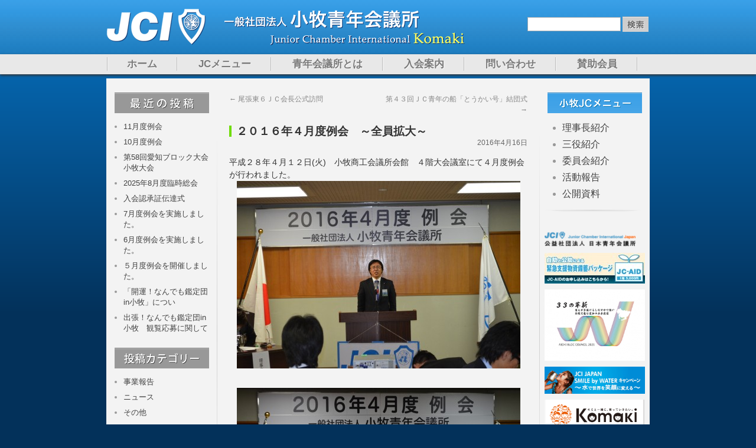

--- FILE ---
content_type: text/html; charset=UTF-8
request_url: https://www.komakijc.jp/2016/04/%EF%BC%94%E6%9C%88%E5%BA%A6%E4%BE%8B%E4%BC%9A%E3%80%80%EF%BD%9E%E5%85%A8%E5%93%A1%E6%8B%A1%E5%A4%A7%EF%BD%9E/
body_size: 12227
content:
<!DOCTYPE html>
<html lang="ja">
<head>
<meta charset="UTF-8">
<title>２０１６年４月度例会　～全員拡大～ | 一般社団法人 小牧青年会議所</title>
<link rel="profile" href="http://gmpg.org/xfn/11">
<link rel="stylesheet" type="text/css" media="all" href="https://www.komakijc.jp/wp-content/themes/komakijc/style.css">
<link rel="pingback" href="https://www.komakijc.jp/xmlrpc.php">
<meta name='robots' content='max-image-preview:large' />
	<style>img:is([sizes="auto" i], [sizes^="auto," i]) { contain-intrinsic-size: 3000px 1500px }</style>
	<link rel="alternate" type="application/rss+xml" title="一般社団法人 小牧青年会議所 &raquo; フィード" href="https://www.komakijc.jp/feed/" />
<link rel="alternate" type="application/rss+xml" title="一般社団法人 小牧青年会議所 &raquo; コメントフィード" href="https://www.komakijc.jp/comments/feed/" />
<script type="text/javascript">
/* <![CDATA[ */
window._wpemojiSettings = {"baseUrl":"https:\/\/s.w.org\/images\/core\/emoji\/16.0.1\/72x72\/","ext":".png","svgUrl":"https:\/\/s.w.org\/images\/core\/emoji\/16.0.1\/svg\/","svgExt":".svg","source":{"concatemoji":"https:\/\/www.komakijc.jp\/wp-includes\/js\/wp-emoji-release.min.js?ver=6.8.3"}};
/*! This file is auto-generated */
!function(s,n){var o,i,e;function c(e){try{var t={supportTests:e,timestamp:(new Date).valueOf()};sessionStorage.setItem(o,JSON.stringify(t))}catch(e){}}function p(e,t,n){e.clearRect(0,0,e.canvas.width,e.canvas.height),e.fillText(t,0,0);var t=new Uint32Array(e.getImageData(0,0,e.canvas.width,e.canvas.height).data),a=(e.clearRect(0,0,e.canvas.width,e.canvas.height),e.fillText(n,0,0),new Uint32Array(e.getImageData(0,0,e.canvas.width,e.canvas.height).data));return t.every(function(e,t){return e===a[t]})}function u(e,t){e.clearRect(0,0,e.canvas.width,e.canvas.height),e.fillText(t,0,0);for(var n=e.getImageData(16,16,1,1),a=0;a<n.data.length;a++)if(0!==n.data[a])return!1;return!0}function f(e,t,n,a){switch(t){case"flag":return n(e,"\ud83c\udff3\ufe0f\u200d\u26a7\ufe0f","\ud83c\udff3\ufe0f\u200b\u26a7\ufe0f")?!1:!n(e,"\ud83c\udde8\ud83c\uddf6","\ud83c\udde8\u200b\ud83c\uddf6")&&!n(e,"\ud83c\udff4\udb40\udc67\udb40\udc62\udb40\udc65\udb40\udc6e\udb40\udc67\udb40\udc7f","\ud83c\udff4\u200b\udb40\udc67\u200b\udb40\udc62\u200b\udb40\udc65\u200b\udb40\udc6e\u200b\udb40\udc67\u200b\udb40\udc7f");case"emoji":return!a(e,"\ud83e\udedf")}return!1}function g(e,t,n,a){var r="undefined"!=typeof WorkerGlobalScope&&self instanceof WorkerGlobalScope?new OffscreenCanvas(300,150):s.createElement("canvas"),o=r.getContext("2d",{willReadFrequently:!0}),i=(o.textBaseline="top",o.font="600 32px Arial",{});return e.forEach(function(e){i[e]=t(o,e,n,a)}),i}function t(e){var t=s.createElement("script");t.src=e,t.defer=!0,s.head.appendChild(t)}"undefined"!=typeof Promise&&(o="wpEmojiSettingsSupports",i=["flag","emoji"],n.supports={everything:!0,everythingExceptFlag:!0},e=new Promise(function(e){s.addEventListener("DOMContentLoaded",e,{once:!0})}),new Promise(function(t){var n=function(){try{var e=JSON.parse(sessionStorage.getItem(o));if("object"==typeof e&&"number"==typeof e.timestamp&&(new Date).valueOf()<e.timestamp+604800&&"object"==typeof e.supportTests)return e.supportTests}catch(e){}return null}();if(!n){if("undefined"!=typeof Worker&&"undefined"!=typeof OffscreenCanvas&&"undefined"!=typeof URL&&URL.createObjectURL&&"undefined"!=typeof Blob)try{var e="postMessage("+g.toString()+"("+[JSON.stringify(i),f.toString(),p.toString(),u.toString()].join(",")+"));",a=new Blob([e],{type:"text/javascript"}),r=new Worker(URL.createObjectURL(a),{name:"wpTestEmojiSupports"});return void(r.onmessage=function(e){c(n=e.data),r.terminate(),t(n)})}catch(e){}c(n=g(i,f,p,u))}t(n)}).then(function(e){for(var t in e)n.supports[t]=e[t],n.supports.everything=n.supports.everything&&n.supports[t],"flag"!==t&&(n.supports.everythingExceptFlag=n.supports.everythingExceptFlag&&n.supports[t]);n.supports.everythingExceptFlag=n.supports.everythingExceptFlag&&!n.supports.flag,n.DOMReady=!1,n.readyCallback=function(){n.DOMReady=!0}}).then(function(){return e}).then(function(){var e;n.supports.everything||(n.readyCallback(),(e=n.source||{}).concatemoji?t(e.concatemoji):e.wpemoji&&e.twemoji&&(t(e.twemoji),t(e.wpemoji)))}))}((window,document),window._wpemojiSettings);
/* ]]> */
</script>
<style id='wp-emoji-styles-inline-css' type='text/css'>

	img.wp-smiley, img.emoji {
		display: inline !important;
		border: none !important;
		box-shadow: none !important;
		height: 1em !important;
		width: 1em !important;
		margin: 0 0.07em !important;
		vertical-align: -0.1em !important;
		background: none !important;
		padding: 0 !important;
	}
</style>
<link rel='stylesheet' id='wp-block-library-css' href='https://www.komakijc.jp/wp-includes/css/dist/block-library/style.min.css?ver=6.8.3' type='text/css' media='all' />
<style id='classic-theme-styles-inline-css' type='text/css'>
/*! This file is auto-generated */
.wp-block-button__link{color:#fff;background-color:#32373c;border-radius:9999px;box-shadow:none;text-decoration:none;padding:calc(.667em + 2px) calc(1.333em + 2px);font-size:1.125em}.wp-block-file__button{background:#32373c;color:#fff;text-decoration:none}
</style>
<style id='global-styles-inline-css' type='text/css'>
:root{--wp--preset--aspect-ratio--square: 1;--wp--preset--aspect-ratio--4-3: 4/3;--wp--preset--aspect-ratio--3-4: 3/4;--wp--preset--aspect-ratio--3-2: 3/2;--wp--preset--aspect-ratio--2-3: 2/3;--wp--preset--aspect-ratio--16-9: 16/9;--wp--preset--aspect-ratio--9-16: 9/16;--wp--preset--color--black: #000000;--wp--preset--color--cyan-bluish-gray: #abb8c3;--wp--preset--color--white: #ffffff;--wp--preset--color--pale-pink: #f78da7;--wp--preset--color--vivid-red: #cf2e2e;--wp--preset--color--luminous-vivid-orange: #ff6900;--wp--preset--color--luminous-vivid-amber: #fcb900;--wp--preset--color--light-green-cyan: #7bdcb5;--wp--preset--color--vivid-green-cyan: #00d084;--wp--preset--color--pale-cyan-blue: #8ed1fc;--wp--preset--color--vivid-cyan-blue: #0693e3;--wp--preset--color--vivid-purple: #9b51e0;--wp--preset--gradient--vivid-cyan-blue-to-vivid-purple: linear-gradient(135deg,rgba(6,147,227,1) 0%,rgb(155,81,224) 100%);--wp--preset--gradient--light-green-cyan-to-vivid-green-cyan: linear-gradient(135deg,rgb(122,220,180) 0%,rgb(0,208,130) 100%);--wp--preset--gradient--luminous-vivid-amber-to-luminous-vivid-orange: linear-gradient(135deg,rgba(252,185,0,1) 0%,rgba(255,105,0,1) 100%);--wp--preset--gradient--luminous-vivid-orange-to-vivid-red: linear-gradient(135deg,rgba(255,105,0,1) 0%,rgb(207,46,46) 100%);--wp--preset--gradient--very-light-gray-to-cyan-bluish-gray: linear-gradient(135deg,rgb(238,238,238) 0%,rgb(169,184,195) 100%);--wp--preset--gradient--cool-to-warm-spectrum: linear-gradient(135deg,rgb(74,234,220) 0%,rgb(151,120,209) 20%,rgb(207,42,186) 40%,rgb(238,44,130) 60%,rgb(251,105,98) 80%,rgb(254,248,76) 100%);--wp--preset--gradient--blush-light-purple: linear-gradient(135deg,rgb(255,206,236) 0%,rgb(152,150,240) 100%);--wp--preset--gradient--blush-bordeaux: linear-gradient(135deg,rgb(254,205,165) 0%,rgb(254,45,45) 50%,rgb(107,0,62) 100%);--wp--preset--gradient--luminous-dusk: linear-gradient(135deg,rgb(255,203,112) 0%,rgb(199,81,192) 50%,rgb(65,88,208) 100%);--wp--preset--gradient--pale-ocean: linear-gradient(135deg,rgb(255,245,203) 0%,rgb(182,227,212) 50%,rgb(51,167,181) 100%);--wp--preset--gradient--electric-grass: linear-gradient(135deg,rgb(202,248,128) 0%,rgb(113,206,126) 100%);--wp--preset--gradient--midnight: linear-gradient(135deg,rgb(2,3,129) 0%,rgb(40,116,252) 100%);--wp--preset--font-size--small: 13px;--wp--preset--font-size--medium: 20px;--wp--preset--font-size--large: 36px;--wp--preset--font-size--x-large: 42px;--wp--preset--spacing--20: 0.44rem;--wp--preset--spacing--30: 0.67rem;--wp--preset--spacing--40: 1rem;--wp--preset--spacing--50: 1.5rem;--wp--preset--spacing--60: 2.25rem;--wp--preset--spacing--70: 3.38rem;--wp--preset--spacing--80: 5.06rem;--wp--preset--shadow--natural: 6px 6px 9px rgba(0, 0, 0, 0.2);--wp--preset--shadow--deep: 12px 12px 50px rgba(0, 0, 0, 0.4);--wp--preset--shadow--sharp: 6px 6px 0px rgba(0, 0, 0, 0.2);--wp--preset--shadow--outlined: 6px 6px 0px -3px rgba(255, 255, 255, 1), 6px 6px rgba(0, 0, 0, 1);--wp--preset--shadow--crisp: 6px 6px 0px rgba(0, 0, 0, 1);}:where(.is-layout-flex){gap: 0.5em;}:where(.is-layout-grid){gap: 0.5em;}body .is-layout-flex{display: flex;}.is-layout-flex{flex-wrap: wrap;align-items: center;}.is-layout-flex > :is(*, div){margin: 0;}body .is-layout-grid{display: grid;}.is-layout-grid > :is(*, div){margin: 0;}:where(.wp-block-columns.is-layout-flex){gap: 2em;}:where(.wp-block-columns.is-layout-grid){gap: 2em;}:where(.wp-block-post-template.is-layout-flex){gap: 1.25em;}:where(.wp-block-post-template.is-layout-grid){gap: 1.25em;}.has-black-color{color: var(--wp--preset--color--black) !important;}.has-cyan-bluish-gray-color{color: var(--wp--preset--color--cyan-bluish-gray) !important;}.has-white-color{color: var(--wp--preset--color--white) !important;}.has-pale-pink-color{color: var(--wp--preset--color--pale-pink) !important;}.has-vivid-red-color{color: var(--wp--preset--color--vivid-red) !important;}.has-luminous-vivid-orange-color{color: var(--wp--preset--color--luminous-vivid-orange) !important;}.has-luminous-vivid-amber-color{color: var(--wp--preset--color--luminous-vivid-amber) !important;}.has-light-green-cyan-color{color: var(--wp--preset--color--light-green-cyan) !important;}.has-vivid-green-cyan-color{color: var(--wp--preset--color--vivid-green-cyan) !important;}.has-pale-cyan-blue-color{color: var(--wp--preset--color--pale-cyan-blue) !important;}.has-vivid-cyan-blue-color{color: var(--wp--preset--color--vivid-cyan-blue) !important;}.has-vivid-purple-color{color: var(--wp--preset--color--vivid-purple) !important;}.has-black-background-color{background-color: var(--wp--preset--color--black) !important;}.has-cyan-bluish-gray-background-color{background-color: var(--wp--preset--color--cyan-bluish-gray) !important;}.has-white-background-color{background-color: var(--wp--preset--color--white) !important;}.has-pale-pink-background-color{background-color: var(--wp--preset--color--pale-pink) !important;}.has-vivid-red-background-color{background-color: var(--wp--preset--color--vivid-red) !important;}.has-luminous-vivid-orange-background-color{background-color: var(--wp--preset--color--luminous-vivid-orange) !important;}.has-luminous-vivid-amber-background-color{background-color: var(--wp--preset--color--luminous-vivid-amber) !important;}.has-light-green-cyan-background-color{background-color: var(--wp--preset--color--light-green-cyan) !important;}.has-vivid-green-cyan-background-color{background-color: var(--wp--preset--color--vivid-green-cyan) !important;}.has-pale-cyan-blue-background-color{background-color: var(--wp--preset--color--pale-cyan-blue) !important;}.has-vivid-cyan-blue-background-color{background-color: var(--wp--preset--color--vivid-cyan-blue) !important;}.has-vivid-purple-background-color{background-color: var(--wp--preset--color--vivid-purple) !important;}.has-black-border-color{border-color: var(--wp--preset--color--black) !important;}.has-cyan-bluish-gray-border-color{border-color: var(--wp--preset--color--cyan-bluish-gray) !important;}.has-white-border-color{border-color: var(--wp--preset--color--white) !important;}.has-pale-pink-border-color{border-color: var(--wp--preset--color--pale-pink) !important;}.has-vivid-red-border-color{border-color: var(--wp--preset--color--vivid-red) !important;}.has-luminous-vivid-orange-border-color{border-color: var(--wp--preset--color--luminous-vivid-orange) !important;}.has-luminous-vivid-amber-border-color{border-color: var(--wp--preset--color--luminous-vivid-amber) !important;}.has-light-green-cyan-border-color{border-color: var(--wp--preset--color--light-green-cyan) !important;}.has-vivid-green-cyan-border-color{border-color: var(--wp--preset--color--vivid-green-cyan) !important;}.has-pale-cyan-blue-border-color{border-color: var(--wp--preset--color--pale-cyan-blue) !important;}.has-vivid-cyan-blue-border-color{border-color: var(--wp--preset--color--vivid-cyan-blue) !important;}.has-vivid-purple-border-color{border-color: var(--wp--preset--color--vivid-purple) !important;}.has-vivid-cyan-blue-to-vivid-purple-gradient-background{background: var(--wp--preset--gradient--vivid-cyan-blue-to-vivid-purple) !important;}.has-light-green-cyan-to-vivid-green-cyan-gradient-background{background: var(--wp--preset--gradient--light-green-cyan-to-vivid-green-cyan) !important;}.has-luminous-vivid-amber-to-luminous-vivid-orange-gradient-background{background: var(--wp--preset--gradient--luminous-vivid-amber-to-luminous-vivid-orange) !important;}.has-luminous-vivid-orange-to-vivid-red-gradient-background{background: var(--wp--preset--gradient--luminous-vivid-orange-to-vivid-red) !important;}.has-very-light-gray-to-cyan-bluish-gray-gradient-background{background: var(--wp--preset--gradient--very-light-gray-to-cyan-bluish-gray) !important;}.has-cool-to-warm-spectrum-gradient-background{background: var(--wp--preset--gradient--cool-to-warm-spectrum) !important;}.has-blush-light-purple-gradient-background{background: var(--wp--preset--gradient--blush-light-purple) !important;}.has-blush-bordeaux-gradient-background{background: var(--wp--preset--gradient--blush-bordeaux) !important;}.has-luminous-dusk-gradient-background{background: var(--wp--preset--gradient--luminous-dusk) !important;}.has-pale-ocean-gradient-background{background: var(--wp--preset--gradient--pale-ocean) !important;}.has-electric-grass-gradient-background{background: var(--wp--preset--gradient--electric-grass) !important;}.has-midnight-gradient-background{background: var(--wp--preset--gradient--midnight) !important;}.has-small-font-size{font-size: var(--wp--preset--font-size--small) !important;}.has-medium-font-size{font-size: var(--wp--preset--font-size--medium) !important;}.has-large-font-size{font-size: var(--wp--preset--font-size--large) !important;}.has-x-large-font-size{font-size: var(--wp--preset--font-size--x-large) !important;}
:where(.wp-block-post-template.is-layout-flex){gap: 1.25em;}:where(.wp-block-post-template.is-layout-grid){gap: 1.25em;}
:where(.wp-block-columns.is-layout-flex){gap: 2em;}:where(.wp-block-columns.is-layout-grid){gap: 2em;}
:root :where(.wp-block-pullquote){font-size: 1.5em;line-height: 1.6;}
</style>
<link rel='stylesheet' id='contact-form-7-css' href='https://www.komakijc.jp/wp-content/plugins/contact-form-7/includes/css/styles.css?ver=5.5.3' type='text/css' media='all' />
<link rel='stylesheet' id='lbwps-styles-photoswipe5-main-css' href='https://www.komakijc.jp/wp-content/plugins/lightbox-photoswipe/assets/ps5/styles/main.css?ver=5.0.44' type='text/css' media='all' />
<link rel='stylesheet' id='dashicons-css' href='https://www.komakijc.jp/wp-includes/css/dashicons.min.css?ver=6.8.3' type='text/css' media='all' />
<link rel='stylesheet' id='my-calendar-reset-css' href='https://www.komakijc.jp/wp-content/plugins/my-calendar/css/reset.css?ver=3.3.4' type='text/css' media='all' />
<link rel='stylesheet' id='my-calendar-style-css' href='https://www.komakijc.jp/wp-content/plugins/my-calendar/styles/refresh.css?ver=3.3.4' type='text/css' media='all' />
<link rel='stylesheet' id='theme-my-login-css' href='https://www.komakijc.jp/wp-content/plugins/theme-my-login/assets/styles/theme-my-login.min.css?ver=7.1.4' type='text/css' media='all' />
<link rel='stylesheet' id='nextgen_widgets_style-css' href='https://www.komakijc.jp/wp-content/plugins/nextgen-gallery/products/photocrati_nextgen/modules/widget/static/widgets.css?ver=3.18' type='text/css' media='all' />
<link rel='stylesheet' id='nextgen_basic_thumbnails_style-css' href='https://www.komakijc.jp/wp-content/plugins/nextgen-gallery/products/photocrati_nextgen/modules/nextgen_basic_gallery/static/thumbnails/nextgen_basic_thumbnails.css?ver=3.18' type='text/css' media='all' />
<link rel='stylesheet' id='nextgen_basic_slideshow_style-css' href='https://www.komakijc.jp/wp-content/plugins/nextgen-gallery/products/photocrati_nextgen/modules/nextgen_basic_gallery/static/slideshow/ngg_basic_slideshow.css?ver=3.18' type='text/css' media='all' />
<script type="text/javascript" src="https://www.komakijc.jp/wp-includes/js/jquery/jquery.min.js?ver=3.7.1" id="jquery-core-js"></script>
<script type="text/javascript" src="https://www.komakijc.jp/wp-includes/js/jquery/jquery-migrate.min.js?ver=3.4.1" id="jquery-migrate-js"></script>
<script type="text/javascript" src="https://www.komakijc.jp/wp-content/themes/komakijc/js/jquery.cycle2.min.js?ver=6.8.3" id="cycle2-js"></script>
<link rel="https://api.w.org/" href="https://www.komakijc.jp/wp-json/" /><link rel="alternate" title="JSON" type="application/json" href="https://www.komakijc.jp/wp-json/wp/v2/posts/6037" /><link rel="canonical" href="https://www.komakijc.jp/2016/04/%ef%bc%94%e6%9c%88%e5%ba%a6%e4%be%8b%e4%bc%9a%e3%80%80%ef%bd%9e%e5%85%a8%e5%93%a1%e6%8b%a1%e5%a4%a7%ef%bd%9e/" />
<link rel='shortlink' href='https://www.komakijc.jp/?p=6037' />
<link rel="alternate" title="oEmbed (JSON)" type="application/json+oembed" href="https://www.komakijc.jp/wp-json/oembed/1.0/embed?url=https%3A%2F%2Fwww.komakijc.jp%2F2016%2F04%2F%25ef%25bc%2594%25e6%259c%2588%25e5%25ba%25a6%25e4%25be%258b%25e4%25bc%259a%25e3%2580%2580%25ef%25bd%259e%25e5%2585%25a8%25e5%2593%25a1%25e6%258b%25a1%25e5%25a4%25a7%25ef%25bd%259e%2F" />
<link rel="alternate" title="oEmbed (XML)" type="text/xml+oembed" href="https://www.komakijc.jp/wp-json/oembed/1.0/embed?url=https%3A%2F%2Fwww.komakijc.jp%2F2016%2F04%2F%25ef%25bc%2594%25e6%259c%2588%25e5%25ba%25a6%25e4%25be%258b%25e4%25bc%259a%25e3%2580%2580%25ef%25bd%259e%25e5%2585%25a8%25e5%2593%25a1%25e6%258b%25a1%25e5%25a4%25a7%25ef%25bd%259e%2F&#038;format=xml" />

<style type="text/css">
<!--
/* Styles by My Calendar - Joseph C Dolson https://www.joedolson.com/ */

.mc-main {--primary-dark: #313233; --primary-light: #fff; --secondary-light: #fff; --secondary-dark: #000; --highlight-dark: #666; --highlight-light: #efefef; --category-mc_general: #ffffff; }
-->
</style>		<style type="text/css" id="wp-custom-css">
			.wp-block-image img {
    max-width: 100%;
    height: auto;
}		</style>
			
	<!-- Google tag (gtag.js) -->
<script async src="https://www.googletagmanager.com/gtag/js?id=G-03FQ23GZ5G"></script>
<script>
  window.dataLayer = window.dataLayer || [];
  function gtag(){dataLayer.push(arguments);}
  gtag('js', new Date());

  gtag('config', 'G-03FQ23GZ5G');
</script>
	
</head>

<body class="wp-singular post-template-default single single-post postid-6037 single-format-standard wp-theme-komakijc">
	<div id="header">
		<div id="masthead">
			<div id="branding" role="banner">

				<div id="site-logo">
										<a href="https://www.komakijc.jp/" title="一般社団法人 小牧青年会議所" rel="home">
						<div id="site-title">一般社団法人 小牧青年会議所</div>
					</a>
				</div>

				<p id="site-eng-name">Junior Chamber International Komaki</p>

				<ul id="search-form">
					<li><form role="search" method="get" id="searchform" class="searchform" action="https://www.komakijc.jp/">
				<div>
					<label class="screen-reader-text" for="s">検索:</label>
					<input type="text" value="" name="s" id="s" />
					<input type="submit" id="searchsubmit" value="検索" />
				</div>
			</form></li>
				</ul>

			</div><!-- #branding -->

			<div id="accessWrap" role="navigation">
			<div id="access">
			  				<div class="skip-link screen-reader-text"><a href="#content" title="コンテンツへスキップ">コンテンツへスキップ</a></div>
								<div class="menu"><ul>
<li ><a href="https://www.komakijc.jp/">ホーム</a></li><li class="page_item page-item-30 page_item_has_children"><a href="https://www.komakijc.jp/jcmenu/">JCメニュー</a>
<ul class='children'>
	<li class="page_item page-item-45"><a href="https://www.komakijc.jp/jcmenu/president/">理事長紹介</a></li>
	<li class="page_item page-item-7288"><a href="https://www.komakijc.jp/jcmenu/%e4%b8%89%e5%bd%b9%e7%b4%b9%e4%bb%8b/">三役紹介</a></li>
	<li class="page_item page-item-47 page_item_has_children"><a href="https://www.komakijc.jp/jcmenu/committee/">委員会紹介</a>
	<ul class='children'>
		<li class="page_item page-item-5756"><a href="https://www.komakijc.jp/jcmenu/committee/%e4%ba%8b%e5%8b%99%e5%b1%80/">事務局</a></li>
		<li class="page_item page-item-5758"><a href="https://www.komakijc.jp/jcmenu/committee/%e6%b8%89%e5%a4%96%e5%a7%94%e5%93%a1%e4%bc%9a/">圧倒的挑戦創造委員会</a></li>
		<li class="page_item page-item-5766"><a href="https://www.komakijc.jp/jcmenu/committee/%e3%81%be%e3%81%a1%e3%81%a5%e3%81%8f%e3%82%8a%e5%a7%94%e5%93%a1%e4%bc%9a/">シティクリエイション委員会</a></li>
		<li class="page_item page-item-5762"><a href="https://www.komakijc.jp/jcmenu/committee/%e9%9d%92%e5%b0%91%e5%b9%b4%e8%82%b2%e6%88%90%e5%a7%94%e5%93%a1%e4%bc%9a/">未来の絆創造委員会</a></li>
	</ul>
</li>
	<li class="page_item page-item-52"><a href="https://www.komakijc.jp/jcmenu/action-report/">活動報告</a></li>
	<li class="page_item page-item-54"><a href="https://www.komakijc.jp/jcmenu/data/">公開資料</a></li>
</ul>
</li>
<li class="page_item page-item-32"><a href="https://www.komakijc.jp/about/">青年会議所とは</a></li>
<li class="page_item page-item-34"><a href="https://www.komakijc.jp/admission/">入会案内</a></li>
<li class="page_item page-item-36"><a href="https://www.komakijc.jp/contact/">問い合わせ</a></li>
<li class="page_item page-item-12826"><a href="https://www.komakijc.jp/%e8%b3%9b%e5%8a%a9%e4%bc%9a%e5%93%a1/">賛助会員</a></li>
</ul></div>
			</div><!-- #access -->
			</div><!-- #accessWrap -->
		</div><!-- #masthead -->
	</div><!-- #header -->

<div id="wrapper" class="hfeed">

	<div id="main">

	
<div id="left-wrapper-single">
	<div id="left-wrapper-2nd-single">

		<img src="https://www.komakijc.jp/wp-content/themes/komakijc/images/report-left-recent.png" alt="最近の投稿" width="160" height="35">
		<ul class="left-single">	<li><a href='https://www.komakijc.jp/2025/11/11%e6%9c%88%e5%ba%a6%e4%be%8b%e4%bc%9a/'>11月度例会</a></li>
	<li><a href='https://www.komakijc.jp/2025/11/10%e6%9c%88%e5%ba%a6%e4%be%8b%e4%bc%9a/'>10月度例会</a></li>
	<li><a href='https://www.komakijc.jp/2025/11/%e7%ac%ac58%e5%9b%9e%e6%84%9b%e7%9f%a5%e3%83%96%e3%83%ad%e3%83%83%e3%82%af%e5%a4%a7%e4%bc%9a%e5%b0%8f%e7%89%a7%e5%a4%a7%e4%bc%9a/'>第58回愛知ブロック大会小牧大会</a></li>
	<li><a href='https://www.komakijc.jp/2025/11/2025%e5%b9%b48%e6%9c%88%e5%ba%a6%e8%87%a8%e6%99%82%e7%b7%8f%e4%bc%9a/'>2025年8月度臨時総会</a></li>
	<li><a href='https://www.komakijc.jp/2025/11/%e5%85%a5%e4%bc%9a%e8%aa%8d%e6%89%bf%e8%a8%bc%e4%bc%9d%e9%81%94%e5%bc%8f-2/'>入会認承証伝達式</a></li>
	<li><a href='https://www.komakijc.jp/2025/08/7%e6%9c%88%e5%ba%a6%e4%be%8b%e4%bc%9a%e3%82%92%e5%ae%9f%e6%96%bd%e3%81%97%e3%81%be%e3%81%97%e3%81%9f%e3%80%82/'>7月度例会を実施しました。</a></li>
	<li><a href='https://www.komakijc.jp/2025/08/6%e6%9c%88%e5%ba%a6%e4%be%8b%e4%bc%9a%e3%82%92%e5%ae%9f%e6%96%bd%e3%81%97%e3%81%be%e3%81%97%e3%81%9f%e3%80%82-2/'>6月度例会を実施しました。</a></li>
	<li><a href='https://www.komakijc.jp/2025/08/%ef%bc%95%e6%9c%88%e5%ba%a6%e4%be%8b%e4%bc%9a%e3%82%92%e9%96%8b%e5%82%ac%e3%81%97%e3%81%be%e3%81%97%e3%81%9f%e3%80%82/'>５月度例会を開催しました。</a></li>
	<li><a href='https://www.komakijc.jp/2025/06/%e3%80%8c%e9%96%8b%e9%81%8b%ef%bc%81%e3%81%aa%e3%82%93%e3%81%a7%e3%82%82%e9%91%91%e5%ae%9a%e5%9b%a3in%e5%b0%8f%e7%89%a7%e3%80%8d%e3%81%ab%e3%81%a4%e3%81%84/'>「開運！なんでも鑑定団in小牧」につい</a></li>
	<li><a href='https://www.komakijc.jp/2025/05/%e5%87%ba%e5%bc%b5%ef%bc%81%e3%81%aa%e3%82%93%e3%81%a7%e3%82%82%e9%91%91%e5%ae%9a%e5%9b%a3in%e5%b0%8f%e7%89%a7%e3%80%80%e8%a6%b3%e8%a6%a7%e5%bf%9c%e5%8b%9f%e3%81%ab%e9%96%a2%e3%81%97%e3%81%a6/'>出張！なんでも鑑定団in小牧　観覧応募に関して</a></li>
</ul>

		<img src="https://www.komakijc.jp/wp-content/themes/komakijc/images/report-left-cat.png" alt="投稿カテゴリー" width="160" height="35">
		<ul class="left-single">	<li class="cat-item cat-item-4"><a href="https://www.komakijc.jp/category/houkoku/">事業報告</a>
</li>
	<li class="cat-item cat-item-3"><a href="https://www.komakijc.jp/category/news/">ニュース</a>
</li>
	<li class="cat-item cat-item-1"><a href="https://www.komakijc.jp/category/other/">その他</a>
</li>
</ul>

		<img src="https://www.komakijc.jp/wp-content/themes/komakijc/images/report-left-archive.png" alt="月別アーカイブ" width="160" height="35">
		<ul class="left-single">	<li><a href='https://www.komakijc.jp/2025/11/'>2025年11月</a></li>
	<li><a href='https://www.komakijc.jp/2025/08/'>2025年8月</a></li>
	<li><a href='https://www.komakijc.jp/2025/06/'>2025年6月</a></li>
	<li><a href='https://www.komakijc.jp/2025/05/'>2025年5月</a></li>
	<li><a href='https://www.komakijc.jp/2025/04/'>2025年4月</a></li>
	<li><a href='https://www.komakijc.jp/2025/03/'>2025年3月</a></li>
	<li><a href='https://www.komakijc.jp/2025/02/'>2025年2月</a></li>
	<li><a href='https://www.komakijc.jp/2025/01/'>2025年1月</a></li>
	<li><a href='https://www.komakijc.jp/2024/08/'>2024年8月</a></li>
	<li><a href='https://www.komakijc.jp/2024/06/'>2024年6月</a></li>
	<li><a href='https://www.komakijc.jp/2024/04/'>2024年4月</a></li>
	<li><a href='https://www.komakijc.jp/2024/03/'>2024年3月</a></li>
	<li><a href='https://www.komakijc.jp/2024/02/'>2024年2月</a></li>
	<li><a href='https://www.komakijc.jp/2024/01/'>2024年1月</a></li>
	<li><a href='https://www.komakijc.jp/2023/12/'>2023年12月</a></li>
	<li><a href='https://www.komakijc.jp/2023/11/'>2023年11月</a></li>
	<li><a href='https://www.komakijc.jp/2023/10/'>2023年10月</a></li>
	<li><a href='https://www.komakijc.jp/2023/09/'>2023年9月</a></li>
	<li><a href='https://www.komakijc.jp/2023/06/'>2023年6月</a></li>
	<li><a href='https://www.komakijc.jp/2023/05/'>2023年5月</a></li>
	<li><a href='https://www.komakijc.jp/2023/04/'>2023年4月</a></li>
	<li><a href='https://www.komakijc.jp/2023/03/'>2023年3月</a></li>
	<li><a href='https://www.komakijc.jp/2023/02/'>2023年2月</a></li>
	<li><a href='https://www.komakijc.jp/2023/01/'>2023年1月</a></li>
	<li><a href='https://www.komakijc.jp/2022/12/'>2022年12月</a></li>
	<li><a href='https://www.komakijc.jp/2022/11/'>2022年11月</a></li>
	<li><a href='https://www.komakijc.jp/2022/10/'>2022年10月</a></li>
	<li><a href='https://www.komakijc.jp/2022/09/'>2022年9月</a></li>
	<li><a href='https://www.komakijc.jp/2022/08/'>2022年8月</a></li>
	<li><a href='https://www.komakijc.jp/2022/07/'>2022年7月</a></li>
	<li><a href='https://www.komakijc.jp/2022/06/'>2022年6月</a></li>
	<li><a href='https://www.komakijc.jp/2022/05/'>2022年5月</a></li>
	<li><a href='https://www.komakijc.jp/2022/04/'>2022年4月</a></li>
	<li><a href='https://www.komakijc.jp/2022/03/'>2022年3月</a></li>
	<li><a href='https://www.komakijc.jp/2022/02/'>2022年2月</a></li>
	<li><a href='https://www.komakijc.jp/2022/01/'>2022年1月</a></li>
	<li><a href='https://www.komakijc.jp/2021/12/'>2021年12月</a></li>
	<li><a href='https://www.komakijc.jp/2021/11/'>2021年11月</a></li>
	<li><a href='https://www.komakijc.jp/2021/10/'>2021年10月</a></li>
	<li><a href='https://www.komakijc.jp/2021/09/'>2021年9月</a></li>
	<li><a href='https://www.komakijc.jp/2021/08/'>2021年8月</a></li>
	<li><a href='https://www.komakijc.jp/2021/04/'>2021年4月</a></li>
	<li><a href='https://www.komakijc.jp/2021/03/'>2021年3月</a></li>
	<li><a href='https://www.komakijc.jp/2021/02/'>2021年2月</a></li>
	<li><a href='https://www.komakijc.jp/2021/01/'>2021年1月</a></li>
	<li><a href='https://www.komakijc.jp/2020/12/'>2020年12月</a></li>
	<li><a href='https://www.komakijc.jp/2020/11/'>2020年11月</a></li>
	<li><a href='https://www.komakijc.jp/2020/10/'>2020年10月</a></li>
	<li><a href='https://www.komakijc.jp/2020/09/'>2020年9月</a></li>
	<li><a href='https://www.komakijc.jp/2020/08/'>2020年8月</a></li>
	<li><a href='https://www.komakijc.jp/2020/07/'>2020年7月</a></li>
	<li><a href='https://www.komakijc.jp/2020/06/'>2020年6月</a></li>
	<li><a href='https://www.komakijc.jp/2020/05/'>2020年5月</a></li>
	<li><a href='https://www.komakijc.jp/2020/04/'>2020年4月</a></li>
	<li><a href='https://www.komakijc.jp/2020/03/'>2020年3月</a></li>
	<li><a href='https://www.komakijc.jp/2020/02/'>2020年2月</a></li>
	<li><a href='https://www.komakijc.jp/2020/01/'>2020年1月</a></li>
	<li><a href='https://www.komakijc.jp/2019/12/'>2019年12月</a></li>
	<li><a href='https://www.komakijc.jp/2019/11/'>2019年11月</a></li>
	<li><a href='https://www.komakijc.jp/2019/10/'>2019年10月</a></li>
	<li><a href='https://www.komakijc.jp/2019/09/'>2019年9月</a></li>
	<li><a href='https://www.komakijc.jp/2019/08/'>2019年8月</a></li>
	<li><a href='https://www.komakijc.jp/2019/07/'>2019年7月</a></li>
	<li><a href='https://www.komakijc.jp/2019/06/'>2019年6月</a></li>
	<li><a href='https://www.komakijc.jp/2019/05/'>2019年5月</a></li>
	<li><a href='https://www.komakijc.jp/2019/04/'>2019年4月</a></li>
	<li><a href='https://www.komakijc.jp/2019/03/'>2019年3月</a></li>
	<li><a href='https://www.komakijc.jp/2019/02/'>2019年2月</a></li>
	<li><a href='https://www.komakijc.jp/2019/01/'>2019年1月</a></li>
	<li><a href='https://www.komakijc.jp/2018/12/'>2018年12月</a></li>
	<li><a href='https://www.komakijc.jp/2018/11/'>2018年11月</a></li>
	<li><a href='https://www.komakijc.jp/2018/10/'>2018年10月</a></li>
	<li><a href='https://www.komakijc.jp/2018/09/'>2018年9月</a></li>
	<li><a href='https://www.komakijc.jp/2018/08/'>2018年8月</a></li>
	<li><a href='https://www.komakijc.jp/2018/07/'>2018年7月</a></li>
	<li><a href='https://www.komakijc.jp/2018/06/'>2018年6月</a></li>
	<li><a href='https://www.komakijc.jp/2018/05/'>2018年5月</a></li>
	<li><a href='https://www.komakijc.jp/2018/04/'>2018年4月</a></li>
	<li><a href='https://www.komakijc.jp/2018/03/'>2018年3月</a></li>
	<li><a href='https://www.komakijc.jp/2018/02/'>2018年2月</a></li>
	<li><a href='https://www.komakijc.jp/2018/01/'>2018年1月</a></li>
	<li><a href='https://www.komakijc.jp/2017/12/'>2017年12月</a></li>
	<li><a href='https://www.komakijc.jp/2017/11/'>2017年11月</a></li>
	<li><a href='https://www.komakijc.jp/2017/10/'>2017年10月</a></li>
	<li><a href='https://www.komakijc.jp/2017/09/'>2017年9月</a></li>
	<li><a href='https://www.komakijc.jp/2017/08/'>2017年8月</a></li>
	<li><a href='https://www.komakijc.jp/2017/07/'>2017年7月</a></li>
	<li><a href='https://www.komakijc.jp/2017/06/'>2017年6月</a></li>
	<li><a href='https://www.komakijc.jp/2017/05/'>2017年5月</a></li>
	<li><a href='https://www.komakijc.jp/2017/04/'>2017年4月</a></li>
	<li><a href='https://www.komakijc.jp/2017/03/'>2017年3月</a></li>
	<li><a href='https://www.komakijc.jp/2017/02/'>2017年2月</a></li>
	<li><a href='https://www.komakijc.jp/2017/01/'>2017年1月</a></li>
	<li><a href='https://www.komakijc.jp/2016/12/'>2016年12月</a></li>
	<li><a href='https://www.komakijc.jp/2016/11/'>2016年11月</a></li>
	<li><a href='https://www.komakijc.jp/2016/10/'>2016年10月</a></li>
	<li><a href='https://www.komakijc.jp/2016/09/'>2016年9月</a></li>
	<li><a href='https://www.komakijc.jp/2016/08/'>2016年8月</a></li>
	<li><a href='https://www.komakijc.jp/2016/07/'>2016年7月</a></li>
	<li><a href='https://www.komakijc.jp/2016/06/'>2016年6月</a></li>
	<li><a href='https://www.komakijc.jp/2016/05/'>2016年5月</a></li>
	<li><a href='https://www.komakijc.jp/2016/04/'>2016年4月</a></li>
	<li><a href='https://www.komakijc.jp/2016/03/'>2016年3月</a></li>
	<li><a href='https://www.komakijc.jp/2016/02/'>2016年2月</a></li>
	<li><a href='https://www.komakijc.jp/2016/01/'>2016年1月</a></li>
	<li><a href='https://www.komakijc.jp/2015/12/'>2015年12月</a></li>
	<li><a href='https://www.komakijc.jp/2015/11/'>2015年11月</a></li>
	<li><a href='https://www.komakijc.jp/2015/10/'>2015年10月</a></li>
	<li><a href='https://www.komakijc.jp/2015/09/'>2015年9月</a></li>
	<li><a href='https://www.komakijc.jp/2015/08/'>2015年8月</a></li>
	<li><a href='https://www.komakijc.jp/2015/07/'>2015年7月</a></li>
	<li><a href='https://www.komakijc.jp/2015/06/'>2015年6月</a></li>
	<li><a href='https://www.komakijc.jp/2015/04/'>2015年4月</a></li>
	<li><a href='https://www.komakijc.jp/2015/02/'>2015年2月</a></li>
	<li><a href='https://www.komakijc.jp/2015/01/'>2015年1月</a></li>
	<li><a href='https://www.komakijc.jp/2014/12/'>2014年12月</a></li>
	<li><a href='https://www.komakijc.jp/2014/11/'>2014年11月</a></li>
	<li><a href='https://www.komakijc.jp/2014/10/'>2014年10月</a></li>
	<li><a href='https://www.komakijc.jp/2014/09/'>2014年9月</a></li>
	<li><a href='https://www.komakijc.jp/2014/08/'>2014年8月</a></li>
	<li><a href='https://www.komakijc.jp/2014/07/'>2014年7月</a></li>
	<li><a href='https://www.komakijc.jp/2014/05/'>2014年5月</a></li>
	<li><a href='https://www.komakijc.jp/2014/04/'>2014年4月</a></li>
	<li><a href='https://www.komakijc.jp/2014/03/'>2014年3月</a></li>
	<li><a href='https://www.komakijc.jp/2014/02/'>2014年2月</a></li>
	<li><a href='https://www.komakijc.jp/2014/01/'>2014年1月</a></li>
	<li><a href='https://www.komakijc.jp/2013/11/'>2013年11月</a></li>
	<li><a href='https://www.komakijc.jp/2013/10/'>2013年10月</a></li>
	<li><a href='https://www.komakijc.jp/2013/08/'>2013年8月</a></li>
	<li><a href='https://www.komakijc.jp/2013/07/'>2013年7月</a></li>
	<li><a href='https://www.komakijc.jp/2013/06/'>2013年6月</a></li>
	<li><a href='https://www.komakijc.jp/2013/05/'>2013年5月</a></li>
	<li><a href='https://www.komakijc.jp/2013/04/'>2013年4月</a></li>
	<li><a href='https://www.komakijc.jp/2013/03/'>2013年3月</a></li>
	<li><a href='https://www.komakijc.jp/2013/02/'>2013年2月</a></li>
	<li><a href='https://www.komakijc.jp/2013/01/'>2013年1月</a></li>
</ul>

	</div>
</div>

		<div id="container">
			<div id="content" role="main">

			

				<div id="nav-above" class="navigation">
					<div class="nav-previous"><a href="https://www.komakijc.jp/2016/03/%e5%b0%be%e5%bc%b5%e6%9d%b1%ef%bc%96%ef%bd%8a%ef%bd%83%e4%bc%9a%e9%95%b7%e5%85%ac%e5%bc%8f%e8%a8%aa%e5%95%8f/" rel="prev"><span class="meta-nav">&larr;</span> 尾張東６ＪＣ会長公式訪問</a></div>
					<div class="nav-next"><a href="https://www.komakijc.jp/2016/05/%e7%ac%ac%ef%bc%94%ef%bc%93%e5%9b%9e%ef%bd%8a%ef%bd%83%e9%9d%92%e5%b9%b4%e3%81%ae%e8%88%b9%e3%80%8c%e3%81%a8%e3%81%86%e3%81%8b%e3%81%84%e5%8f%b7%e3%80%8d%e7%b5%90%e5%9b%a3%e5%bc%8f/" rel="next">第４３回ＪＣ青年の船「とうかい号」結団式 <span class="meta-nav">&rarr;</span></a></div>
				</div><!-- #nav-above -->

				<div id="post-6037" class="post-6037 post type-post status-publish format-standard has-post-thumbnail hentry category-houkoku category-houkoku-top">
					<h1 class="entry-title">２０１６年４月度例会　～全員拡大～</h1>

					<div class="entry-meta">
						2016年4月16日					</div><!-- .entry-meta -->

					<div class="entry-content">
						<p>平成２８年４月１２日(火)　小牧商工会議所会館　４階大会議室にて４月度例会が行われました。<br />
<img fetchpriority="high" decoding="async" class="aligncenter size-medium wp-image-6010" src="https://www.komakijc.jp/wp-content/uploads/2016/04/DSC_0625-480x318.jpg" alt="DSC_0625" width="480" height="318" srcset="https://www.komakijc.jp/wp-content/uploads/2016/04/DSC_0625-480x318.jpg 480w, https://www.komakijc.jp/wp-content/uploads/2016/04/DSC_0625-800x530.jpg 800w" sizes="(max-width: 480px) 100vw, 480px" /><br />
<img decoding="async" class="aligncenter size-medium wp-image-6011" src="https://www.komakijc.jp/wp-content/uploads/2016/04/DSC_0628-480x318.jpg" alt="DSC_0628" width="480" height="318" srcset="https://www.komakijc.jp/wp-content/uploads/2016/04/DSC_0628-480x318.jpg 480w, https://www.komakijc.jp/wp-content/uploads/2016/04/DSC_0628-800x530.jpg 800w" sizes="(max-width: 480px) 100vw, 480px" /><br />
<img decoding="async" class="aligncenter size-medium wp-image-6012" src="https://www.komakijc.jp/wp-content/uploads/2016/04/DSC_0629-480x318.jpg" alt="DSC_0629" width="480" height="318" srcset="https://www.komakijc.jp/wp-content/uploads/2016/04/DSC_0629-480x318.jpg 480w, https://www.komakijc.jp/wp-content/uploads/2016/04/DSC_0629-800x530.jpg 800w" sizes="(max-width: 480px) 100vw, 480px" /><br />
<img loading="lazy" decoding="async" class="aligncenter size-medium wp-image-6013" src="https://www.komakijc.jp/wp-content/uploads/2016/04/DSC_0630-480x318.jpg" alt="DSC_0630" width="480" height="318" srcset="https://www.komakijc.jp/wp-content/uploads/2016/04/DSC_0630-480x318.jpg 480w, https://www.komakijc.jp/wp-content/uploads/2016/04/DSC_0630-800x530.jpg 800w" sizes="auto, (max-width: 480px) 100vw, 480px" /><br />
<img loading="lazy" decoding="async" class="aligncenter size-medium wp-image-6014" src="https://www.komakijc.jp/wp-content/uploads/2016/04/DSC_0631-480x318.jpg" alt="DSC_0631" width="480" height="318" srcset="https://www.komakijc.jp/wp-content/uploads/2016/04/DSC_0631-480x318.jpg 480w, https://www.komakijc.jp/wp-content/uploads/2016/04/DSC_0631-800x530.jpg 800w" sizes="auto, (max-width: 480px) 100vw, 480px" /><br />
<img loading="lazy" decoding="async" class="aligncenter size-medium wp-image-6015" src="https://www.komakijc.jp/wp-content/uploads/2016/04/DSC_0632-480x318.jpg" alt="DSC_0632" width="480" height="318" srcset="https://www.komakijc.jp/wp-content/uploads/2016/04/DSC_0632-480x318.jpg 480w, https://www.komakijc.jp/wp-content/uploads/2016/04/DSC_0632-800x530.jpg 800w" sizes="auto, (max-width: 480px) 100vw, 480px" /><br />
<img loading="lazy" decoding="async" class="aligncenter size-medium wp-image-6036" src="https://www.komakijc.jp/wp-content/uploads/2016/04/DSC_0739-480x318.jpg" alt="DSC_0739" width="480" height="318" srcset="https://www.komakijc.jp/wp-content/uploads/2016/04/DSC_0739-480x318.jpg 480w, https://www.komakijc.jp/wp-content/uploads/2016/04/DSC_0739-800x530.jpg 800w" sizes="auto, (max-width: 480px) 100vw, 480px" /><br />
新入会員を中心としたセレモニーです。新入会員とは思えないほど堂々かつ落ち着いて出来ました。</p>
<p>そして三輪委員長による趣旨説明。<br />
<img loading="lazy" decoding="async" class="aligncenter size-medium wp-image-6016" src="https://www.komakijc.jp/wp-content/uploads/2016/04/DSC_0633-480x318.jpg" alt="DSC_0633" width="480" height="318" srcset="https://www.komakijc.jp/wp-content/uploads/2016/04/DSC_0633-480x318.jpg 480w, https://www.komakijc.jp/wp-content/uploads/2016/04/DSC_0633-800x530.jpg 800w" sizes="auto, (max-width: 480px) 100vw, 480px" /><br />
さすがは委員長、セレモニー以上に気合いが入っていました！</p>
<p>本例会ではより多くの仲間を増やす事の意義を感じ、拡大への資質向上を目的として開催しました。</p>
<p>会員拡大の今後の取り組みとしてグループディスカッションを行いました。</p>
<p><img loading="lazy" decoding="async" class="aligncenter size-medium wp-image-6022" src="https://www.komakijc.jp/wp-content/uploads/2016/04/DSC_0649-480x318.jpg" alt="DSC_0649" width="480" height="318" srcset="https://www.komakijc.jp/wp-content/uploads/2016/04/DSC_0649-480x318.jpg 480w, https://www.komakijc.jp/wp-content/uploads/2016/04/DSC_0649-800x530.jpg 800w" sizes="auto, (max-width: 480px) 100vw, 480px" /><br />
<img loading="lazy" decoding="async" class="aligncenter size-medium wp-image-6023" src="https://www.komakijc.jp/wp-content/uploads/2016/04/DSC_0650-480x318.jpg" alt="DSC_0650" width="480" height="318" srcset="https://www.komakijc.jp/wp-content/uploads/2016/04/DSC_0650-480x318.jpg 480w, https://www.komakijc.jp/wp-content/uploads/2016/04/DSC_0650-800x530.jpg 800w" sizes="auto, (max-width: 480px) 100vw, 480px" /><br />
<img loading="lazy" decoding="async" class="aligncenter size-medium wp-image-6025" src="https://www.komakijc.jp/wp-content/uploads/2016/04/DSC_0653-480x318.jpg" alt="DSC_0653" width="480" height="318" srcset="https://www.komakijc.jp/wp-content/uploads/2016/04/DSC_0653-480x318.jpg 480w, https://www.komakijc.jp/wp-content/uploads/2016/04/DSC_0653-800x530.jpg 800w" sizes="auto, (max-width: 480px) 100vw, 480px" /><br />
<img loading="lazy" decoding="async" class="aligncenter size-medium wp-image-6026" src="https://www.komakijc.jp/wp-content/uploads/2016/04/DSC_0654-480x318.jpg" alt="DSC_0654" width="480" height="318" srcset="https://www.komakijc.jp/wp-content/uploads/2016/04/DSC_0654-480x318.jpg 480w, https://www.komakijc.jp/wp-content/uploads/2016/04/DSC_0654-800x530.jpg 800w" sizes="auto, (max-width: 480px) 100vw, 480px" /><br />
<img loading="lazy" decoding="async" class="aligncenter size-medium wp-image-6024" src="https://www.komakijc.jp/wp-content/uploads/2016/04/DSC_0652-480x318.jpg" alt="DSC_0652" width="480" height="318" srcset="https://www.komakijc.jp/wp-content/uploads/2016/04/DSC_0652-480x318.jpg 480w, https://www.komakijc.jp/wp-content/uploads/2016/04/DSC_0652-800x530.jpg 800w" sizes="auto, (max-width: 480px) 100vw, 480px" /><br />
どこのグループも似た意見が多く改めて拡大の難しさに悩まされました。</p>
<p>そんな中、本例会のメインイベントでもある株式会社ＣＡＰ代表　加藤　正彦様に来て頂き『営業(拡大)の組織力』について講演して頂きました。<br />
<img loading="lazy" decoding="async" class="aligncenter size-medium wp-image-6030" src="https://www.komakijc.jp/wp-content/uploads/2016/04/DSC_0659-480x318.jpg" alt="DSC_0659" width="480" height="318" srcset="https://www.komakijc.jp/wp-content/uploads/2016/04/DSC_0659-480x318.jpg 480w, https://www.komakijc.jp/wp-content/uploads/2016/04/DSC_0659-800x530.jpg 800w" sizes="auto, (max-width: 480px) 100vw, 480px" /><br />
<img loading="lazy" decoding="async" class="aligncenter size-medium wp-image-6029" src="https://www.komakijc.jp/wp-content/uploads/2016/04/DSC_0658-480x318.jpg" alt="DSC_0658" width="480" height="318" srcset="https://www.komakijc.jp/wp-content/uploads/2016/04/DSC_0658-480x318.jpg 480w, https://www.komakijc.jp/wp-content/uploads/2016/04/DSC_0658-800x530.jpg 800w" sizes="auto, (max-width: 480px) 100vw, 480px" /></p>
<p>本年度１５名の新入会員を必達目標とする小牧青年会議所にとって、とても有意義な時間となりました。<br />
加藤正彦様、ご多用のなか講師を受けて頂き本当にありがとうございました。<br />
<img loading="lazy" decoding="async" class="aligncenter size-medium wp-image-6035" src="https://www.komakijc.jp/wp-content/uploads/2016/04/DSC_0725-e1460797833316-480x244.jpg" alt="DSC_0725" width="480" height="244" srcset="https://www.komakijc.jp/wp-content/uploads/2016/04/DSC_0725-e1460797833316-480x244.jpg 480w, https://www.komakijc.jp/wp-content/uploads/2016/04/DSC_0725-e1460797833316-800x407.jpg 800w" sizes="auto, (max-width: 480px) 100vw, 480px" /><br />
最後に三輪委員長を始めとするＬＯＭ活性化委員会の皆様、ご設営大変お疲れ様でした。<br />
全員拡大頑張っていきましょう！</p>
											</div><!-- .entry-content -->


					<div class="entry-utility">
											</div><!-- .entry-utility -->
				</div><!-- #post-## -->

				<div id="nav-below" class="navigation">
					<div class="nav-previous"><a href="https://www.komakijc.jp/2016/03/%e5%b0%be%e5%bc%b5%e6%9d%b1%ef%bc%96%ef%bd%8a%ef%bd%83%e4%bc%9a%e9%95%b7%e5%85%ac%e5%bc%8f%e8%a8%aa%e5%95%8f/" rel="prev"><span class="meta-nav">&larr;</span> 尾張東６ＪＣ会長公式訪問</a></div>
					<div class="nav-next"><a href="https://www.komakijc.jp/2016/05/%e7%ac%ac%ef%bc%94%ef%bc%93%e5%9b%9e%ef%bd%8a%ef%bd%83%e9%9d%92%e5%b9%b4%e3%81%ae%e8%88%b9%e3%80%8c%e3%81%a8%e3%81%86%e3%81%8b%e3%81%84%e5%8f%b7%e3%80%8d%e7%b5%90%e5%9b%a3%e5%bc%8f/" rel="next">第４３回ＪＣ青年の船「とうかい号」結団式 <span class="meta-nav">&rarr;</span></a></div>
				</div><!-- #nav-below -->

				
			<div id="comments">


	<p class="nocomments">コメントは停止中です。</p>


<div id="comment-form">
</div>

</div><!-- #comments -->


			</div><!-- #content -->
		</div><!-- #container -->


<div id="right-wrapper">
	<div id="right-wrapper-2nd">
		<img src="https://www.komakijc.jp/wp-content/themes/komakijc/images/ti-jcmenu.png" alt="小牧JCメニュー" width="160" height="35">

		<ul id="right-jcmenu">
	  	<li class="page_item page-item-45"><a href="https://www.komakijc.jp/jcmenu/president/">理事長紹介</a></li>
<li class="page_item page-item-7288"><a href="https://www.komakijc.jp/jcmenu/%e4%b8%89%e5%bd%b9%e7%b4%b9%e4%bb%8b/">三役紹介</a></li>
<li class="page_item page-item-47 page_item_has_children"><a href="https://www.komakijc.jp/jcmenu/committee/">委員会紹介</a></li>
<li class="page_item page-item-52"><a href="https://www.komakijc.jp/jcmenu/action-report/">活動報告</a></li>
<li class="page_item page-item-54"><a href="https://www.komakijc.jp/jcmenu/data/">公開資料</a></li>
		</ul>
		<div class="box-bottom-line"></div>

			<div id="right-banner">
			<ul>
				<li id="widget_sp_image-3" class="widget-container widget_sp_image"><h3 class="widget-title">公益社団法人　日本青年会議所</h3><a href="http://www.jaycee.or.jp/" target="_blank" class="widget_sp_image-image-link" title="公益社団法人　日本青年会議所"><img alt="jc_logo_m" class="attachment-0x0" style="max-width: 100%;" src="https://www.komakijc.jp/wp-content/uploads/2013/04/jc_logo_m-180x30.png" /></a></li><li id="widget_sp_image-16" class="widget-container widget_sp_image"><h3 class="widget-title">JC-AID</h3><a href="http://jc-aid.org/" target="_blank" class="widget_sp_image-image-link" title="JC-AID"><img alt="JC-AID" class="attachment-0x0" style="max-width: 100%;" src="https://www.komakijc.jp/wp-content/uploads/2013/04/JC-AID-170x52.jpg" /></a></li><li id="widget_sp_image-21" class="widget-container widget_sp_image"><h3 class="widget-title">愛知ブロック協議会</h3><a href="http://www.jaycee.or.jp/2019/tokai/aichi/" target="_blank" class="widget_sp_image-image-link" title="愛知ブロック協議会"><img width="1024" height="724" alt="header1" class="attachment-full" style="max-width: 100%;" srcset="https://www.komakijc.jp/wp-content/uploads/2021/01/S__27836457-1024x724.jpg 1024w, https://www.komakijc.jp/wp-content/uploads/2021/01/S__27836457-1024x724-458x324.jpg 458w, https://www.komakijc.jp/wp-content/uploads/2021/01/S__27836457-1024x724-768x543.jpg 768w, https://www.komakijc.jp/wp-content/uploads/2021/01/S__27836457-1024x724-764x540.jpg 764w" sizes="(max-width: 1024px) 100vw, 1024px" src="https://www.komakijc.jp/wp-content/uploads/2021/01/S__27836457-1024x724.jpg" /></a></li><li id="widget_sp_image-22" class="widget-container widget_sp_image"><h3 class="widget-title">SMILE by WATER</h3><a href="http://www.jaycee.or.jp/jci-japan-smile-by-water/" target="_blank" class="widget_sp_image-image-link" title="SMILE by WATER"><img width="218" height="60" alt="ban_facebook" class="attachment-full" style="max-width: 100%;" src="https://www.komakijc.jp/wp-content/uploads/2016/03/banner-smilebywater.jpg" /></a></li><li id="widget_sp_image-24" class="widget-container widget_sp_image"><h3 class="widget-title">brand_top</h3><a href="http://www.city.komaki.aichi.jp/" target="_blank" class="widget_sp_image-image-link" title="brand_top"><img width="258" height="96" alt="brand_top" class="attachment-full" style="max-width: 100%;" src="https://www.komakijc.jp/wp-content/uploads/2014/09/brand_top.gif" /></a></li><li id="text-3" class="widget-container widget_text"><h3 class="widget-title">小牧青年会議所facebook</h3>			<div class="textwidget"><iframe src="//www.facebook.com/plugins/likebox.php?href=https%3A%2F%2Fwww.facebook.com%2Fpages%2F%25E4%25B8%2580%25E8%2588%25AC%25E7%25A4%25BE%25E5%259B%25A3%25E6%25B3%2595%25E4%25BA%25BA%25E5%25B0%258F%25E7%2589%25A7%25E9%259D%2592%25E5%25B9%25B4%25E4%25BC%259A%25E8%25AD%25B0%25E6%2589%2580%2F4576901076757268%25AC%25E7%25A4%25BE%25E5%259B%25A3%25E6%25B3%2595%25E4%25BA%25BA%25E5%25B0%258F%25E7%2589%25A7%25E9%259D%2592%25E5%25B9%25B4%25E4%25BC%259A%25E8%25AD%25B0%25E6%2589%2580%2F457690107675726&amp;width=170&amp;height=290&amp;colorscheme=light&amp;show_faces=true&amp;header=true&amp;stream=false&amp;show_border=true" scrolling="no" frameborder="0" style="border:none; overflow:hidden; width:100%; height:290px;" allowTransparency="true"></iframe></div>
		</li>			</ul>
		</div>
	
	</div><!-- /#right-wrapper-2nd -->
</div>
	<div id="footer" role="contentinfo">
	<div id="colophon"></div>

	<div id="gototop">
		<a href="#header"><img src="https://www.komakijc.jp/wp-content/themes/komakijc/images/foot-goto-top.png" alt="このページのトップヘ" width="125" height="17"></a>
	</div>

	<div id="foot-menu">
		<ul>
			<li class="page_item page-item-30 page_item_has_children"><a href="https://www.komakijc.jp/jcmenu/">JCメニュー</a></li>
<li class="page_item page-item-32"><a href="https://www.komakijc.jp/about/">青年会議所とは</a></li>
<li class="page_item page-item-34"><a href="https://www.komakijc.jp/admission/">入会案内</a></li>
<li class="page_item page-item-36"><a href="https://www.komakijc.jp/contact/">問い合わせ</a></li>
<li class="page_item page-item-12826"><a href="https://www.komakijc.jp/%e8%b3%9b%e5%8a%a9%e4%bc%9a%e5%93%a1/">賛助会員</a></li>
		</ul>
	</div>

	<div id="foot-info">
		<img src="https://www.komakijc.jp/wp-content/themes/komakijc/images/foot-logo.png" alt="一般社団法人 小牧青年会議所" width="286" height="42">
		<address>〒４８５－００４１<br>愛知県小牧市小牧５丁目２５３番地　商工会議所会館5階<br>Tel：０５６８－７２－０４９６</address>
	</div>

	<p id="copyright">Copyright &copy; 2012 Junior Chamber International Komaki. All rights reserved.</p>


	</div><!-- #footer -->
	</div><!-- #main -->
</div><!-- #wrapper -->

<script type="speculationrules">
{"prefetch":[{"source":"document","where":{"and":[{"href_matches":"\/*"},{"not":{"href_matches":["\/wp-*.php","\/wp-admin\/*","\/wp-content\/uploads\/*","\/wp-content\/*","\/wp-content\/plugins\/*","\/wp-content\/themes\/komakijc\/*","\/*\\?(.+)"]}},{"not":{"selector_matches":"a[rel~=\"nofollow\"]"}},{"not":{"selector_matches":".no-prefetch, .no-prefetch a"}}]},"eagerness":"conservative"}]}
</script>
<script type="text/javascript" src="https://www.komakijc.jp/wp-includes/js/comment-reply.min.js?ver=6.8.3" id="comment-reply-js" async="async" data-wp-strategy="async"></script>
<script type="text/javascript" src="https://www.komakijc.jp/wp-includes/js/dist/vendor/wp-polyfill.min.js?ver=3.15.0" id="wp-polyfill-js"></script>
<script type="text/javascript" id="contact-form-7-js-extra">
/* <![CDATA[ */
var wpcf7 = {"api":{"root":"https:\/\/www.komakijc.jp\/wp-json\/","namespace":"contact-form-7\/v1"}};
/* ]]> */
</script>
<script type="text/javascript" src="https://www.komakijc.jp/wp-content/plugins/contact-form-7/includes/js/index.js?ver=5.5.3" id="contact-form-7-js"></script>
<script type="text/javascript" id="lbwps-photoswipe5-js-extra">
/* <![CDATA[ */
var lbwpsOptions = {"label_facebook":"Share on Facebook","label_twitter":"Tweet","label_pinterest":"Pin it","label_download":"Download image","label_copyurl":"Copy image URL","label_ui_close":"Close [Esc]","label_ui_zoom":"Zoom","label_ui_prev":"Previous [\u2190]","label_ui_next":"Next [\u2192]","label_ui_error":"The image cannot be loaded","label_ui_fullscreen":"Toggle fullscreen [F]","share_facebook":"0","share_twitter":"0","share_pinterest":"0","share_download":"0","share_direct":"0","share_copyurl":"0","close_on_drag":"1","history":"1","show_counter":"1","show_fullscreen":"1","show_zoom":"1","show_caption":"1","loop":"1","pinchtoclose":"1","taptotoggle":"1","close_on_click":"1","fulldesktop":"0","use_alt":"0","usecaption":"1","desktop_slider":"1","share_custom_label":"","share_custom_link":"","wheelmode":"close","spacing":"12","idletime":"4000","hide_scrollbars":"1","caption_type":"overlay","bg_opacity":"100","padding_left":"0","padding_top":"0","padding_right":"0","padding_bottom":"0"};
/* ]]> */
</script>
<script type="module" src="https://www.komakijc.jp/wp-content/plugins/lightbox-photoswipe/assets/ps5/frontend.min.js?ver=5.0.44"></script><script type="text/javascript" id="theme-my-login-js-extra">
/* <![CDATA[ */
var themeMyLogin = {"action":"","errors":[]};
/* ]]> */
</script>
<script type="text/javascript" src="https://www.komakijc.jp/wp-content/plugins/theme-my-login/assets/scripts/theme-my-login.min.js?ver=7.1.4" id="theme-my-login-js"></script>
<script type="text/javascript" id="mc.grid-js-extra">
/* <![CDATA[ */
var mcgrid = {"grid":"true"};
/* ]]> */
</script>
<script type="text/javascript" src="https://www.komakijc.jp/wp-content/plugins/my-calendar/js/mc-grid.js?ver=3.3.4" id="mc.grid-js"></script>
<script type="text/javascript" id="mc.list-js-extra">
/* <![CDATA[ */
var mclist = {"list":"true"};
/* ]]> */
</script>
<script type="text/javascript" src="https://www.komakijc.jp/wp-content/plugins/my-calendar/js/mc-list.js?ver=3.3.4" id="mc.list-js"></script>
<script type="text/javascript" id="mc.mini-js-extra">
/* <![CDATA[ */
var mcmini = {"mini":"true"};
/* ]]> */
</script>
<script type="text/javascript" src="https://www.komakijc.jp/wp-content/plugins/my-calendar/js/mc-mini.js?ver=3.3.4" id="mc.mini-js"></script>
<script type="text/javascript" id="mc.mcjs-js-extra">
/* <![CDATA[ */
var my_calendar = {"newWindow":"\u65b0\u3057\u3044\u30bf\u30d6\u3067\u958b\u304f"};
/* ]]> */
</script>
<script type="text/javascript" src="https://www.komakijc.jp/wp-content/plugins/my-calendar/js/mcjs.js?ver=3.3.4" id="mc.mcjs-js"></script>

<script type="text/javascript">

  var _gaq = _gaq || [];
  _gaq.push(['_setAccount', 'UA-28889063-1']);
  _gaq.push(['_trackPageview']);

  (function() {
    var ga = document.createElement('script'); ga.type = 'text/javascript'; ga.async = true;
    ga.src = ('https:' == document.location.protocol ? 'https://ssl' : 'http://www') + '.google-analytics.com/ga.js';
    var s = document.getElementsByTagName('script')[0]; s.parentNode.insertBefore(ga, s);
  })();

</script>
</body>
</html>


--- FILE ---
content_type: text/css
request_url: https://www.komakijc.jp/wp-content/themes/komakijc/style.css
body_size: 7744
content:
@charset "utf-8";
/*
Theme Name: Komaki JC Theme
*/


/* =Reset default browser CSS. Based on work by Eric Meyer: http://meyerweb.com/eric/tools/css/reset/index.html
-------------------------------------------------------------- */

html, body, div, span, applet, object, iframe,
h1, h2, h3, h4, h5, h6, p, blockquote, pre,
a, abbr, acronym, address, big, cite, code,
del, dfn, em, font, img, ins, kbd, q, s, samp,
small, strike, strong, sub, sup, tt, var,
b, u, i, center,
dl, dt, dd, ol, ul, li,
fieldset, form, label, legend,
table, caption, tbody, tfoot, thead, tr, th, td {
	background: transparent;
	border: 0;
	margin: 0;
	padding: 0;
/*	vertical-align: baseline; */
	vertical-align:top;
}
body {
	line-height: 1;
	font-family: "Hiragino Kaku Gothic Pro","ヒラギノ角ゴ Pro W3","Meiryo","メイリオ","Osaka","MS PGothic",arial,helvetica,clean,sans-serif;
}
h1, h2, h3, h4, h5, h6 {
	clear: both;
	font-weight: normal;
}
ol, ul {
	list-style: none;
}
blockquote {
	quotes: none;
}
blockquote:before, blockquote:after {
	content: '';
	content: none;
}
del {
	text-decoration: line-through;
}
/* tables still need 'cellspacing="0"' in the markup */
table {
	border-collapse: collapse;
	border-spacing: 0;
}
a img {
	border: none;
	height: auto;
}

/* =Layout
-------------------------------------------------------------- */

/*
LAYOUT: Two columns
DESCRIPTION: Two-column fixed layout with one sidebar right of content
*/

#container {
	float: left;
	width:545px;
/*	margin-left:9px; */
	margin-bottom:34px;
}
#container-page {
	float: left;
	width:716px;
	margin-left:15px;
/*	margin-bottom:34px; */
}

#container-one-column {
	width:890px;
	margin-left:15px;
	margin-bottom:34px;
}

#content {
/*	margin: 0 280px 0 20px; */
}
#primary,
#secondary {
	float: left;
/*	overflow: hidden; */
	width: 170px;
	margin-left:10px;
}
#secondary {
	clear: right;
}
#footer {
	clear: both;
	width: 100%;
}

/*
LAYOUT: One column, no sidebar
DESCRIPTION: One centered column with no sidebar
*/

.one-column #content {
	margin: 0 auto;
	width: 640px;
}

/*
LAYOUT: Full width, no sidebar
DESCRIPTION: Full width content with no sidebar; used for attachment pages
*/

.single-attachment #content {
	margin: 0 auto;
	width: 900px;
}


/* =Fonts
-------------------------------------------------------------- */
body,
input,
textarea,
.page-title span,
.pingback a.url {
/*	font-family: Georgia, "Bitstream Charter", serif; */
}
h3#comments-title,
h3#reply-title,
#access .menu,
#access div.menu ul,
#cancel-comment-reply-link,
.form-allowed-tags,
#site-info,
#site-title,
#wp-calendar,
.comment-meta,
.comment-body tr th,
.comment-body thead th,
.entry-content label,
.entry-content tr th,
.entry-content thead th,
.entry-meta,
.entry-title,
.entry-utility,
#respond label,
.navigation,
.page-title,
.pingback p,
.reply,
.widget-title,
.wp-caption-text {
/*	font-family: "Helvetica Neue", Arial, Helvetica, "Nimbus Sans L", sans-serif; */
}
input[type=submit] {
/*	font-family: "Helvetica Neue", Arial, Helvetica, "Nimbus Sans L", sans-serif; */
}
pre {
/*	font-family: "Courier 10 Pitch", Courier, monospace; */
}
code {
/*	font-family: Monaco, Consolas, "Andale Mono", "DejaVu Sans Mono", monospace; */
}


/* =Structure
-------------------------------------------------------------- */

/* The main theme structure */
#access .menu-header,
div.menu,
#colophon,
#branding,
#main,
#wrapper {
	width: 920px;
	margin:0 auto;
}
#wrapper {
	background: #F3F3F3;
	margin-top:7px;
	/margin-top:0px;
}

/* Structure the footer area */
#footer-widget-area {
	overflow: hidden;
}
#footer-widget-area .widget-area {
	float: left;
	margin-right: 20px;
	width: 220px;
}
#footer-widget-area #fourth {
	margin-right: 0;
}
#site-info {
	float: left;
	font-size: 14px;
	font-weight: bold;
	width: 700px;
}
#site-generator {
	float: right;
	width: 220px;
}


/* =Global Elements
-------------------------------------------------------------- */

/* Main global 'theme' and typographic styles */
body {
	background-image: url('images/head_bg.png');
	background-repeat: repeat-x;
	background-position: left top;
	background-color: #03315A;
}
body,
input,
textarea {
	color: #666;
	font-size: 12px;
	line-height: 18px;
}
hr {
	background-color: #e7e7e7;
	border: 0;
	clear: both;
	height: 1px;
	margin-bottom: 18px;
}

/* Text elements */
p {
	margin-bottom: 18px;
}
ul {
	list-style: disc;
	margin: 0 0 18px 1.5em;
}
ol {
	list-style: decimal;
	margin: 0 0 18px 1.5em;
}
ol ol {
	list-style: upper-alpha;
}
ol ol ol {
	list-style: lower-roman;
}
ol ol ol ol {
	list-style: lower-alpha;
}
ul ul,
ol ol,
ul ol,
ol ul {
	margin-bottom: 0;
}
dl {
	margin: 0 0 24px 0;
}
dt {
	font-weight: bold;
}
dd {
	margin-bottom: 18px;
}
strong {
	font-weight: bold;
}
cite,
em,
i {
	font-style: italic;
}
big {
	font-size: 131.25%;
}
ins {
	background: #ffc;
	text-decoration: none;
}
blockquote {
	font-style: italic;
	padding: 0 3em;
}
blockquote cite,
blockquote em,
blockquote i {
	font-style: normal;
}
pre {
	background: #f7f7f7;
	color: #222;
	line-height: 18px;
	margin-bottom: 18px;
	padding: 1.5em;
}
abbr,
acronym {
	border-bottom: 1px dotted #666;
	cursor: help;
}
sup,
sub {
	height: 0;
	line-height: 1;
	position: relative;
	vertical-align: baseline;
}
sup {
	bottom: 1ex;
}
sub {
	top: .5ex;
}
input[type="text"],
textarea {
/*
	background: #f9f9f9;
	border: 1px solid #ccc;
	box-shadow: inset 1px 1px 1px rgba(0,0,0,0.1);
	-moz-box-shadow: inset 1px 1px 1px rgba(0,0,0,0.1);
	-webkit-box-shadow: inset 1px 1px 1px rgba(0,0,0,0.1);
*/
	padding: 2px;
}
a:link {
/*	color: #0066cc; */
	color: #414141;
}
a:visited {
/*	color: #743399; */
	color: #414141;
}
a:active,
a:hover {
	color: #ff4b33;
}

/* Text meant only for screen readers */
.screen-reader-text {
	position: absolute;
	left: -9000px;
}


/* =Header
-------------------------------------------------------------- */

#header {
	padding: 14px 0 7px 0;
	min-height:105px;
	position:relative; /* for IE7 z-index */
	z-index:200; /* for IE7 z-index */
}

#site-logo {
	width:500px;
/*	padding-left:35px; */
}

#site-title {
	background: url('images/site-logo.png') left top no-repeat;
	font-size: 12px;
	text-indent:-9999px;
	width:532px;
	height:62px;
	padding: 0 0 16px;
}
#site-title a {
	color: #000;
	font-weight: bold;
	text-decoration: none;
}
#site-description {
	clear: right;
	float: right;
	font-style: italic;
	margin: 15px 0 18px 0;
	width: 220px;
}

#site-eng-name {
	background:url('images/site-eng-name.png') left top no-repeat;
	width:330px;
	height:22px;
	position:absolute;
	top:55px;
/* left:311px; */
	margin:0 0 0 277px;
	text-indent:-9999px;
}

ul#search-form {
	list-style:none;
	position:absolute;
	top:28px;
/*	left:722px; */
	margin:0 0 0 713px;
	white-space:nowrap;
}

ul#search-form li {
	vertical-align:middle;
	margin:auto 0;
}

ul#search-form li input[type="text"] {
	width:152px;
}

ul#search-form li input[type="text"], textarea {
	background:#fff;
	border:1px solid #A5ACB2;
	position:relative;
	top:2px\9;
}

ul#search-form li input[type="submit"] {
	background:url('images/search-btn.png') left top no-repeat;
	width:44px;
	height:26px;
	margin:0;
	padding:0;
	border:none;
	text-indent:-9999px;
}

/* =Menu
-------------------------------------------------------------- */

#accessWrap {
	background: #e8e8e8;
	display: block;
	float: left;
	margin: 0 auto;
	width: 100%;
/*
	height:34px;
*/
	min-height:34px;
	box-shadow: 0px 2px 4px #333;
	position:relative; /* for CSS3 PIE */
	behavior: url(/PIE.htc);
	z-index: 200; /* for IE7 z-index */
}
#access {
	width:920px;
	margin:0 auto;
}

#access .menu {
/*	padding-left:9px; */
	width:930px;
}

#access .menu-header,
div.menu {
	font-size: 17px;
	font-weight:bold;
	margin-left: 12px;
	width: 920px;
	position:relative;
	left:-12px;
}
#access .menu-header ul,
div.menu ul {
	list-style: none;
	margin: 0;
}
#access .menu-header li,
div.menu li {
	float: left;
	position: relative;
}

div.menu li:first-child {
	background: url('images/menu-right-bar.png') no-repeat;
	background-position: left 44%;
}

#access a {
	color: #797979;
	display: block;
	line-height: 34px;
/*	padding: 0 21px; */
	padding: 0 35px;
	text-decoration: none;
	background: url('images/menu-right-bar.png') no-repeat;
	background-position: right 44%;
	text-shadow: 1px 1px 0 #f8f8f8;
}
/* for iPhone */
@media screen and (max-device-width: 480px) {
	#access a { padding: 0 27px;  }
}
/* for iPad */
@media screen and (max-device-width: 1024px) {
	#access a { padding: 0 27px;  }
}


#access ul ul {
	display: none;
	position: absolute;
	top: 34px;
	left: 0;
	float: left;
	width: 180px;
}
#access ul ul li {
	min-width: 180px;
}
#access ul ul ul {
	left: 100%;
	top: 0;
}
#access ul ul a {
	background-image:url('images/access-bottom.png');
	background-position: left bottom;
	background-repeat:repeat-x;
	background-color: #e8e8e8;
	font-size:16px;
	line-height:22px;
	padding: 7px 18px;
	width: 150px;
	height: auto;
}
#access li:hover > a,
#access ul ul :hover > a {
	background: #9d9d9d;
	color: #fff;
	text-shadow: 1px 1px 0 #333;
}
#access ul li:hover > ul {
	display: block;
}
#access ul li.current_page_item > a,
#access ul li.current-menu-ancestor > a,
#access ul li.current-menu-item > a,
#access ul li.current-menu-parent > a {
/*	color: #fff; */
}
* html #access ul li.current_page_item a,
* html #access ul li.current-menu-ancestor a,
* html #access ul li.current-menu-item a,
* html #access ul li.current-menu-parent a,
* html #access ul li a:hover {
/*	color: #fff; */
}


div#slideshow-block {
/*
	width: 840px;
	height:250px;
	border:2px solid #fff;
	margin:2px auto 20px auto;
	box-shadow: 0px 0px 7px #444;
	position:relative;
	behavior: url(/PIE.htc);
*/
	position:relative;
	left:3px;
	top:-21px;
}

div#slideshow-block img#slogan {
	position:absolute;
	top: 14px;
	left:12px;
	z-index:10;
}

div#slideshow-block div#slideshow img {
}


/* =Content
-------------------------------------------------------------- */

#main {
	clear: both;
/*	overflow: hidden; */
	padding: 24px 0 0 0;
}
#content {
	padding:2px 20px;
/*
	margin-bottom: 36px;
	background:#FDFDFD;
	border-radius:9px;
	box-shadow:0px 0px 4px #888;
	position:relative;
	behavior: url(/PIE.htc);
 */
}
#content,
#content input,
#content textarea {
	color: #333;
	font-size: 14px;
	line-height: 21px;
}
#content p,
#content ul,
#content ol,
#content dd,
#content pre,
#content hr {
	margin-bottom: 18px;
}
#content hr {
	background:url('images/content-hr.png') center top no-repeat;
	text-indent:-9999px;
	margin-bottom: 24px;
}

#content ul ul,
#content ol ol,
#content ul ol,
#content ol ul {
	margin-bottom: 0;
}
#content pre,
#content kbd,
#content tt,
#content var {
	font-size: 15px;
	line-height: 21px;
}
#content code {
	font-size: 13px;
}
#content dt,
#content th {
	color: #000;
}
#content h1,
#content h2,
#content h3,
#content h4,
#content h5,
#content h6 {
	color: #000;
	line-height: 1.5em;
	margin: 0 0 20px 0;
}
#content table {
	border: 1px solid #e7e7e7;
	margin: 0 -1px 24px 0;
	text-align: left;
	width: 100%;
}
#content tr th,
#content thead th {
	color: #888;
	font-size: 12px;
	font-weight: bold;
	line-height: 18px;
	padding: 9px 24px;
}
#content tr td {
	border-top: 1px solid #e7e7e7;
	padding: 6px 24px;
}
#content tr.odd td {
	background: #f2f7fc;
}
.hentry {
	margin: 0 0 48px 0;
}
.home .sticky {
	background: #f2f7fc;
	border-top: 4px solid #000;
	margin-left: -20px;
	margin-right: -20px;
	padding: 18px 20px;
}
.single .hentry {
	margin: 0 0 36px 0;
}
.page-title {
	color: #000;
	font-size: 14px;
	font-weight: bold;
	margin: 0 0 36px 0;
}
.page-title span {
	color: #333;
	font-size: 16px;
	font-style: italic;
	font-weight: normal;
}
.page-title a:link,
.page-title a:visited {
	color: #888;
	text-decoration: none;
}
.page-title a:active,
.page-title a:hover {
	color: #ff4b33;
}
#content .entry-title {
	color: #333;
	font-size: 19px;
	font-weight: bold;
	line-height: 1em;
	margin-bottom: 0;
	border-left: 4px solid #6FDC05;
	padding-left:8px;
}

#content .title-bottom-margin {
	margin-bottom: 20px;
}

.entry-title a:link,
.entry-title a:visited {
	color: #000;
	text-decoration: none;
}
.entry-title a:active,
.entry-title a:hover {
	color: #ff4b33;
}

#fixed-page-title {
	background:url('images/fixed-page-bg.jpg') left top no-repeat;
	width:914px;
	height:112px;
	border-left:none !important;
	margin-bottom:0 !important;
	position:relative;
	top: -23px;
	left:-32px;
	color:#fff !important;
	font-weight:normal !important;
	font-size:34px !important;
	line-height:3.4 !important;
	padding-left:27px !important;
}

.title-action-report {
	top:-21px !important;
	left: 3px !important;
}

#fixed-page-content {
	padding:6px 0 0;
}

#fixed-page-right {
	margin-top:112px;
	/margin-top:136px;
}

.entry-meta {
	color: #666;
	font-size: 12px;
	text-align:right;
}
.entry-meta abbr,
.entry-utility abbr {
	border: none;
}
.entry-meta abbr:hover,
.entry-utility abbr:hover {
	border-bottom: 1px dotted #666;
}
.entry-content,
.entry-summary {
	clear: both;
	padding: 12px 0 0 0;
}
#content .entry-summary p:last-child {
	margin-bottom: 12px;
}
.entry-content fieldset {
	border: 1px solid #e7e7e7;
	margin: 0 0 24px 0;
	padding: 24px;
}
.entry-content fieldset legend {
	background: #fff;
	color: #000;
	font-weight: bold;
	padding: 0 24px;
}
.entry-content input {
	margin: 0 0 14px 0;
}
.entry-content input.file,
.entry-content input.button {
	margin-right: 24px;
}
.entry-content label {
/*	color: #888; */
	font-size: 12px;
}
.entry-content select {
	margin: 0 0 24px 0;
}
.entry-content sup,
.entry-content sub {
	font-size: 10px;
}
.entry-content blockquote.left {
	float: left;
	margin-left: 0;
	margin-right: 24px;
	text-align: right;
	width: 33%;
}
.entry-content blockquote.right {
	float: right;
	margin-left: 24px;
	margin-right: 0;
	text-align: left;
	width: 33%;
}
.page-link {
	clear: both;
	color: #000;
	font-weight: bold;
	margin: 0 0 22px 0;
	word-spacing: 0.5em;
}
.page-link a:link,
.page-link a:visited {
	background: #f1f1f1;
	color: #333;
	font-weight: normal;
	padding: 0.5em 0.75em;
	text-decoration: none;
}
.home .sticky .page-link a {
	background: #d9e8f7;
}
.page-link a:active,
.page-link a:hover {
	color: #ff4b33;
}
body.page .edit-link {
	clear: both;
	display: block;
}
#entry-author-info {
	background: #f2f7fc;
	border-top: 4px solid #000;
	clear: both;
	font-size: 14px;
	line-height: 20px;
	margin: 24px 0;
	overflow: hidden;
	padding: 18px 20px;
}
#entry-author-info #author-avatar {
	background: #fff;
	border: 1px solid #e7e7e7;
	float: left;
	height: 60px;
	margin: 0 -104px 0 0;
	padding: 11px;
}
#entry-author-info #author-description {
	float: left;
	margin: 0 0 0 104px;
}
#entry-author-info h2 {
	color: #000;
	font-size: 100%;
	font-weight: bold;
	margin-bottom: 0;
}
.entry-utility {
	clear: both;
	color: #888;
	font-size: 12px;
	line-height: 18px;
	text-align:center;
}
.entry-meta a,
.entry-utility a {
	color: #888;
}
.entry-meta a:hover,
.entry-utility a:hover {
	color: #ff4b33;
}
#content .video-player {
	padding: 0;
}

div.box-bottom-line {
	width:100%;
	background-image:url('images/box-bottom-line.png');
	background-position: center bottom;
	background-repeat:no-repeat;
	height:5px;
}

#left-wrapper {
	float:left;
	width:170px;
	margin: 0 0 34px 9px;
	padding-right:9px;
	min-height:750px;
	background-image:url('images/box-side-line.png');
	background-position: right 64px;
	background-repeat:no-repeat;
}
#left-wrapper-2nd {
	text-align:center;
}
#left-wrapper-single {
	float:left;
	width:170px;
	margin: 0 0 0 9px;
	padding-right:9px;
	min-height:750px;
	background-image:url('images/box-side-line.png');
/*	background-position: left 64px; */
	background-position: right 64px;
	background-repeat:no-repeat;
}
#left-wrapper-2nd-single {
	text-align:center;
}
ul.home-report-block {
	list-style:none;
	padding:18px 0 10px;
	width:153px;
	margin:0 auto;
}

ul.home-report-block li.report-date {
	text-align:left;
	color:#333;
	border-left:3px solid #EFB0DA;
	padding-left:5px;
	margin-bottom:3px;
}
ul.home-report-block li.report-pic { }
ul.home-report-block li.report-title {
	margin-top:5px;
	font-size:15px;
}
ul.home-report-block li.report-title > a {
/*	color:#265DC1; */
	text-decoration:none;
}
ul.home-report-block li.report-title > a:hover {
/*	color:#FF4B33; */
}

#right-wrapper {
	float:left;
	width:170px;
	margin: 0;
	padding-left:9px;
	min-height:750px;
	background-image:url('images/box-side-line.png');
	background-position: left 64px;
	background-repeat:no-repeat;
}
#right-wrapper-2nd {
	text-align:center;
}
ul#right-jcmenu {
	text-align:left;
	list-style-type:disc;
	color:#999;
	padding-top: 6px;
	padding-left:12px;
}
ul#right-jcmenu li {
	font-size:16px;
	margin:10px 0;
}
ul#right-jcmenu li > a {
	color:#414141;
	text-decoration:none;
}
ul#right-jcmenu li > a:hover {
	color:#FF4B33;
	text-decoration:none;
}

div#right-banner {
	margin-top:30px;
}
div#right-banner ul {
	list-style-type:none;
	margin:10px 0 40px;
	padding:0;
}
div#right-banner ul li {
	margin: 0 0 10px;
}
div#right-banner ul li h3.widget-title {
	display:none;
}

.page-links ul {
	margin:0;
	padding:0 0 0 15px;
}
.page-links ul li {
	list-style-type:none;
	background-image:url('images/orange-arrow.png');
	background-repeat:no-repeat;
	background-position:0 6px;
	padding-left:20px;
	margin-bottom:26px;
	line-height:1.8em;
}

ul.left-single {
	text-align:left;
	list-style-type:disc;
	color:#999;
	padding-top: 6px;
	padding-left:2px;
	padding-right:6px;
	margin-bottom:24px;
}
ul.left-single li {
	font-size:13px;
	margin:8px 0;
}
ul.left-single li > a {
	color:#414141;
	text-decoration:none;
}
ul.left-single li >a:hover {
	color:#FF4B33;
	text-decoration:none;
}

ul#menulist-auto-display {
	margin:0;
	color:#999;
	position:relative;
	top:-48px;
}
ul#menulist-auto-display li {
	list-style-type:none;
	background-image:url('images/orange-arrow.png');
	background-repeat:no-repeat;
	background-position:0 40%;
	/background-position:0 10px;
	padding-left:20px;
	font-size:25px;
	line-height:25px;
	margin:0 0 25px 0;
}
ul#menulist-auto-display li > a {
	color:#414141;
	text-decoration:none;
}
ul#menulist-auto-display li > a:hover {
	color:#FF4B33;
	text-decoration:none;
}


/* =Asides
-------------------------------------------------------------- */

.home #content .format-aside p,
.home #content .category-asides p {
	font-size: 14px;
	line-height: 20px;
	margin-bottom: 10px;
	margin-top: 0;
}
.home .hentry.format-aside,
.home .hentry.category-asides {
	padding: 0;
}
.home #content .format-aside .entry-content,
.home #content .category-asides .entry-content {
	padding-top: 0;
}


/* =Gallery listing
-------------------------------------------------------------- */

.format-gallery .size-thumbnail img,
.category-gallery .size-thumbnail img {
	border: 10px solid #f1f1f1;
	margin-bottom: 0;
}
.format-gallery .gallery-thumb,
.category-gallery .gallery-thumb {
	float: left;
	margin-right: 20px;
	margin-top: -4px;
}
.home #content .format-gallery .entry-utility,
.home #content .category-gallery .entry-utility {
	padding-top: 4px;
}


/* =Attachment pages
-------------------------------------------------------------- */

.attachment .entry-content .entry-caption {
	font-size: 140%;
	margin-top: 24px;
}
.attachment .entry-content .nav-previous a:before {
	content: '\2190\00a0';
}
.attachment .entry-content .nav-next a:after {
	content: '\00a0\2192';
}


/* =Images
-------------------------------------------------------------- */

/*
Resize images to fit the main content area.
- Applies only to images uploaded via WordPress by targeting size-* classes.
- Other images will be left alone. Use "size-auto" class to apply to other images.
*/
img.size-auto,
img.size-full,
img.size-large,
img.size-medium,
.attachment img {
	max-width: 100%; /* When images are too wide for containing element, force them to fit. */
	height: auto; /* Override height to match resized width for correct aspect ratio. */
}
.alignleft,
img.alignleft {
	display: inline;
	float: left;
	margin-right: 24px;
	margin-top: 4px;
}
.alignright,
img.alignright {
	display: inline;
	float: right;
	margin-left: 24px;
	margin-top: 4px;
}
.aligncenter,
img.aligncenter {
	clear: both;
	display: block;
	margin-left: auto;
	margin-right: auto;
}
img.alignleft,
img.alignright,
img.aligncenter {
	margin-bottom: 12px;
}
.wp-caption {
	background: #f1f1f1;
	line-height: 18px;
	margin-bottom: 20px;
	max-width: 632px !important; /* prevent too-wide images from breaking layout */
	padding: 4px;
	text-align: center;
}
.wp-caption img {
	margin: 5px 5px 0;
}
.wp-caption p.wp-caption-text {
	color: #888;
	font-size: 12px;
	margin: 5px;
}
.wp-smiley {
	margin: 0;
}
.gallery {
	margin: 0 auto 18px;
}
.gallery .gallery-item {
	float: left;
	margin-top: 0;
	text-align: center;
	width: 33%;
}
.gallery-columns-2 .gallery-item {
	width: 50%;
}
.gallery-columns-4 .gallery-item {
	width: 25%;
}
.gallery img {
	border: 2px solid #cfcfcf;
}
.gallery-columns-2 .attachment-medium {
	max-width: 92%;
	height: auto;
}
.gallery-columns-4 .attachment-thumbnail {
	max-width: 84%;
	height: auto;
}
.gallery .gallery-caption {
	color: #888;
	font-size: 12px;
	margin: 0 0 12px;
}
.gallery dl {
	margin: 0;
}
.gallery img {
	border: 10px solid #f1f1f1;
}
.gallery br+br {
	display: none;
}
#content .attachment img {/* single attachment images should be centered */
	display: block;
	margin: 0 auto;
}

#whatsnew {
/*
	float:left;
	margin-top:32px;
*/
	width:100%;
	padding-bottom:10px;
	margin-bottom: 34px;
	background-image:url('images/content-bottom-line.png');
	background-position: center bottom;
	background-repeat:no-repeat;
}

#whatsnew-bar {
	background:url('images/whatsnew-bg.png') left top repeat-x;
	width:520px;
	margin:0 auto;
}

#whatsnew ul {
	margin:0;
	padding:0 0 0 21px;
	list-style-type:none;
}

#whatsnew ul li {
	margin:18px 0;
	font-size:15px;
	padding-left:55px;
}

#whatsnew ul li.houkoku {
	background:url('images/whatsnew-houkoku.png') left top no-repeat;
}

#whatsnew ul li.news {
	background:url('images/whatsnew-news.png') left top no-repeat;
}

#whatsnew ul li a {
	text-decoration:none;
	color:#414141;
}
#whatsnew ul li a:hover {
	text-decoration:none;
	color:#FF4B33;
}

/* =Navigation
-------------------------------------------------------------- */

.navigation {
	color: #888;
	font-size: 12px;
	line-height: 18px;
	overflow: hidden;
}
.navigation a:link,
.navigation a:visited {
	color: #888;
	text-decoration: none;
}
.navigation a:active,
.navigation a:hover {
	color: #ff4b33;
}
.nav-previous {
	float: left;
	width: 50%;
}
.nav-next {
	float: right;
	text-align: right;
	width: 50%;
}
#nav-above {
	margin: 0 0 18px 0;
}
#nav-above {
	display: none;
}
.paged #nav-above,
.single #nav-above {
	display: block;
}
#nav-below {
	margin: -18px 0 0 0;
}


/* =Comments
-------------------------------------------------------------- */
#comments {
	clear: both;
}
#comments .navigation {
	padding: 0 0 18px 0;
}
h3#comments-title,
h3#reply-title {
	color: #000;
	font-size: 20px;
	font-weight: bold;
	margin-bottom: 0;
}
h3#comments-title {
	padding: 24px 0;
}
.commentlist {
	list-style: none;
	margin: 0;
}
.commentlist li.comment {
	border-bottom: 1px solid #c6c6c6;
	line-height: 24px;
	margin: 0 0 45px 0;
	padding: 0 0 0 56px;
	position: relative;
}

.commentlist li:last-child {
	border-bottom: none;
	margin-bottom: 0;
}
#comments .comment-body ul,
#comments .comment-body ol {
	margin-bottom: 18px;
}
#comments .comment-body p:last-child {
	margin-bottom: 6px;
}
#comments .comment-body blockquote p:last-child {
	margin-bottom: 24px;
}
.commentlist ol {
	list-style: decimal;
}
.commentlist .avatar {
	position: absolute;
	top: 4px;
	left: 0;
}
.comment-author {
}
.comment-author cite {
	color: #000;
	font-style: normal;
	font-weight: bold;
}
.comment-author .says {
	font-style: italic;
}
.comment-meta {
	font-size: 12px;
	margin: 0 0 18px 0;
}
.comment-meta a:link,
.comment-meta a:visited {
	color: #888;
	text-decoration: none;
}
.comment-meta a:active,
.comment-meta a:hover {
	color: #ff4b33;
}
.commentlist .even {
}
.commentlist .bypostauthor {
}
.reply {
	font-size: 12px;
	padding: 0 0 24px 0;
}
.reply a,
a.comment-edit-link {
	color: #888;
}
.reply a:hover,
a.comment-edit-link:hover {
	color: #ff4b33;
}
.commentlist .children {
	list-style: none;
	margin: 0;
}
.commentlist .children li {
	border: none;
	margin: 0;
}
.nopassword,
.nocomments {
	display: none;
}
#comments .pingback {
	border-bottom: 1px solid #e7e7e7;
	margin-bottom: 18px;
	padding-bottom: 18px;
}
.commentlist li.comment+li.pingback {
	margin-top: -6px;
}
#comments .pingback p {
	color: #888;
	display: block;
	font-size: 12px;
	line-height: 18px;
	margin: 0;
}
#comments .pingback .url {
	font-size: 13px;
	font-style: italic;
}

/* Comments form */
input[type=submit] {
	color: #333;
}
#respond {
	border-top: 1px solid #c6c6c6;
	margin: 24px 0;
	overflow: hidden;
	position: relative;
}
#respond p {
	margin: 0;
}
#respond .comment-notes {
	margin-bottom: 1em;
}
.form-allowed-tags {
	line-height: 1em;
}
.children #respond {
	margin: 0 48px 0 0;
}
h3#reply-title {
	margin: 18px 0;
}
#comments-list #respond {
	margin: 0 0 18px 0;
}
#comments-list ul #respond {
	margin: 0;
}
#cancel-comment-reply-link {
	font-size: 12px;
	font-weight: normal;
	line-height: 18px;
}
#respond .required {
	color: #ff4b33;
	font-weight: bold;
}
#respond label {
	color: #888;
	font-size: 12px;
}
#respond input {
	margin: 0 0 9px;
	width: 98%;
}
#respond textarea {
	width: 98%;
}
#respond .form-allowed-tags {
	color: #888;
	font-size: 12px;
	line-height: 18px;
}
#respond .form-allowed-tags code {
	font-size: 11px;
}
#respond .form-submit {
	margin: 12px 0;
}
#respond .form-submit input {
	font-size: 14px;
	width: auto;
}

#goto-comment-form {
	text-align:right;
	
}


/* =Widget Areas
-------------------------------------------------------------- */

.widget-area ul {
	list-style: none;
	margin-left: 0;
}
.widget-area ul ul {
	list-style: square;
	margin-left: 1.3em;
}
.widget-area select {
	max-width: 100%;
}
.widget_search #s {/* This keeps the search inputs in line */
	width: 60%;
}
.widget_search label {
	display: none;
}
.widget-container {
	margin: 0 0 18px 0;
}
.widget-title {
	color: #222;
	font-weight: bold;
}
.widget-area a:link,
.widget-area a:visited {
	text-decoration: none;
}
.widget-area a:active,
.widget-area a:hover {
	text-decoration: underline;
}
.widget-area .entry-meta {
	font-size: 11px;
}
#wp_tag_cloud div {
	line-height: 1.6em;
}
#wp-calendar {
	width: 100%;
}
#wp-calendar caption {
	color: #222;
	font-size: 14px;
	font-weight: bold;
	padding-bottom: 4px;
	text-align: left;
}
#wp-calendar thead {
	font-size: 11px;
}
#wp-calendar thead th {
}
#wp-calendar tbody {
	color: #aaa;
}
#wp-calendar tbody td {
	background: #f5f5f5;
	border: 1px solid #fff;
	padding: 3px 0 2px;
	text-align: center;
}
#wp-calendar tbody .pad {
	background: none;
}
#wp-calendar tfoot #next {
	text-align: right;
}
.widget_rss a.rsswidget {
	color: #000;
}
.widget_rss a.rsswidget:hover {
	color: #ff4b33;
}
.widget_rss .widget-title img {
	width: 11px;
	height: 11px;
}

/* Main sidebars */
#main .widget-area ul {
	margin-left: 0;
	padding: 0 20px 0 0;
}
#main .widget-area ul ul {
	border: none;
	margin-left: 1.3em;
	padding: 0;
}
#primary {
}
#secondary {
}

/* Footer widget areas */
#footer-widget-area {
}


/* =Footer
-------------------------------------------------------------- */

#footer {
/* margin-bottom: 20px; */
	background: url('images/foot-bg.png') left top;
	width:100%;
	min-height:160px;
	position:relative;
}
#colophon {
	background: url('images/foot-gray-line.png') left top repeat-x;
	width:100%;
	height:6px;
}

#gototop {
	position:absolute;
	top:6px;
	left:765px;
}

#foot-info {
	clear:both;
	padding:27px 0 0 25px;
}

#foot-info address {
	color:#fff;
	font-size:14px;
	font-style:normal;
	font-weight:bold;
	padding:5px 0 0 62px;
}

div#foot-menu {
	position:absolute;
	top:58px;
	left:344px;
	width:570px;
}

div#foot-menu ul {
	list-style-type:none;
	margin:0;
	padding:0;
}

div#foot-menu ul li {
	float:left;
	padding:0 10px;
	background:url('images/foot-menu-bar.png') right top no-repeat;
}

div#foot-menu ul li a {
	color:#fff;
	font-size:13px;
	font-weight:bold;
	text-decoration:none;
}

div#foot-menu ul li > a:hover {
	color:#ffff00;
}

p#copyright {
	color:#A2B9C8;
	font-size:10px;
	letter-spacing:1px;
	margin:0;
	text-align:right;
	padding-top:25px;
	padding-bottom:25px;
	padding-right:18px;
}

img#wpstats {
	display: block;
	margin: 0 auto 10px;
}

/* Contact Form 7
-------------------------------------------------------------- */

span.wpcf7-form-control-wrap textarea {
	width:80%;
}

/* =Mobile Safari ( iPad, iPhone and iPod Touch )
-------------------------------------------------------------- */

pre {
	-webkit-text-size-adjust: 140%;
}
code {
	-webkit-text-size-adjust: 160%;
}
#access,
.entry-meta,
.entry-utility,
.navigation,
.widget-area {
	-webkit-text-size-adjust: 120%;
}
#site-description {
	-webkit-text-size-adjust: none;
}


/* =Print Style
-------------------------------------------------------------- */

@media print {
	#access .menu {
		width:930px;
		white-space:nowrap;
	}
	#access a, x:-moz-any-link {
		padding: 0 34px;
	}
}